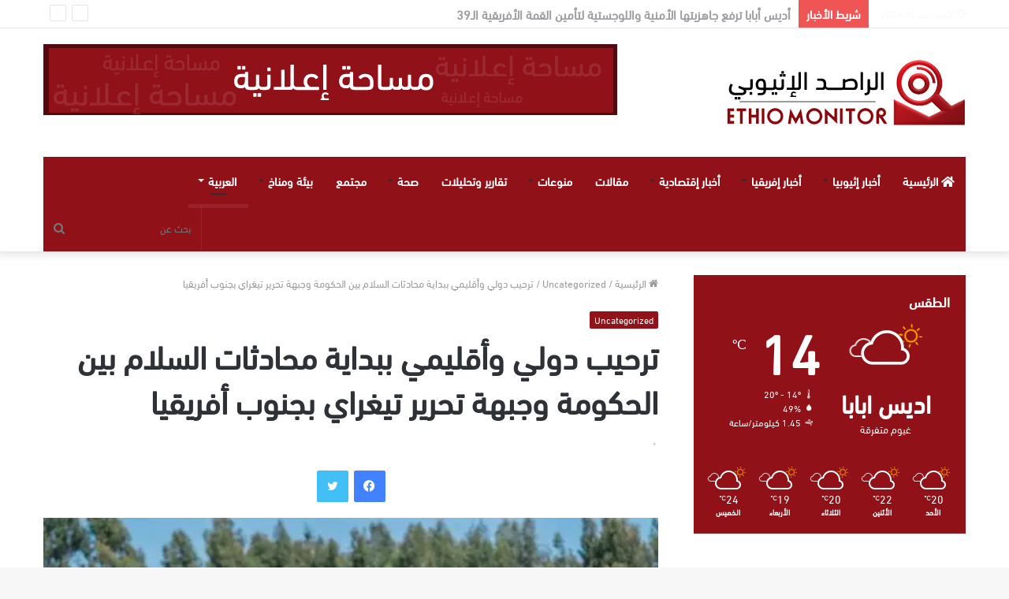

--- FILE ---
content_type: text/html; charset=UTF-8
request_url: https://www.ethiomonitor.net/2186/
body_size: 25815
content:
<!DOCTYPE html>
<html dir="rtl" lang="ar" class="" data-skin="light">
<head>
	<meta charset="UTF-8" />
	<link rel="profile" href="http://gmpg.org/xfn/11" />
	
<meta http-equiv='x-dns-prefetch-control' content='on'>
<link rel='dns-prefetch' href='//cdnjs.cloudflare.com' />
<link rel='dns-prefetch' href='//ajax.googleapis.com' />
<link rel='dns-prefetch' href='//fonts.googleapis.com' />
<link rel='dns-prefetch' href='//fonts.gstatic.com' />
<link rel='dns-prefetch' href='//s.gravatar.com' />
<link rel='dns-prefetch' href='//www.google-analytics.com' />
<link rel='preload' as='image' href='https://www.ethiomonitor.net/wp-content/uploads/2022/08/logo.png'>
<link rel='preload' as='image' href='https://www.ethiomonitor.net/wp-content/uploads/2022/10/26257478.webp'>
<link rel='preload' as='font' href='https://www.ethiomonitor.net/wp-content/themes/jannah/assets/fonts/tielabs-fonticon/tielabs-fonticon.woff' type='font/woff' crossorigin='anonymous' />
<link rel='preload' as='font' href='https://www.ethiomonitor.net/wp-content/themes/jannah/assets/fonts/fontawesome/fa-solid-900.woff2' type='font/woff2' crossorigin='anonymous' />
<link rel='preload' as='font' href='https://www.ethiomonitor.net/wp-content/themes/jannah/assets/fonts/fontawesome/fa-brands-400.woff2' type='font/woff2' crossorigin='anonymous' />
<link rel='preload' as='font' href='https://www.ethiomonitor.net/wp-content/themes/jannah/assets/fonts/fontawesome/fa-regular-400.woff2' type='font/woff2' crossorigin='anonymous' />
<link rel='preload' as='script' href='https://ajax.googleapis.com/ajax/libs/webfont/1/webfont.js'>
<meta name='robots' content='index, follow, max-image-preview:large, max-snippet:-1, max-video-preview:-1' />

	<!-- This site is optimized with the Yoast SEO plugin v19.6 - https://yoast.com/wordpress/plugins/seo/ -->
	<title>ترحيب دولي وأقليمي ببداية محادثات السلام بين الحكومة وجبهة تحرير تيغراي بجنوب أفريقيا - الراصد الاثيوبي - ETHIO MONITOR</title>
	<link rel="canonical" href="https://www.ethiomonitor.net/2186/" />
	<meta property="og:locale" content="ar_AR" />
	<meta property="og:type" content="article" />
	<meta property="og:title" content="ترحيب دولي وأقليمي ببداية محادثات السلام بين الحكومة وجبهة تحرير تيغراي بجنوب أفريقيا - الراصد الاثيوبي - ETHIO MONITOR" />
	<meta property="og:description" content="  الراصد الإثيوبي – أديس أبابا الأربعاء 26 أكتوبر 2022 رحبت الولايات المتحدة بأنطلاق محادثات السلام بين الفرقاء الإثيوبيين من أجل  تحقيق الأستقرار في إثيوبيا  ، حيث أنطلقت مساء أمس الثلاثاء محادثات السلام بين الجبهة  الشعبية لتحرير تيغراي والحكومة الإثيوبية في دولة جنوب  أفريقيا تحت رعاية أفريقية ومراقبة دولية ، لإنهاء الحرب التي أستمرت لحوالي &hellip;" />
	<meta property="og:url" content="https://www.ethiomonitor.net/2186/" />
	<meta property="og:site_name" content="الراصد الاثيوبي - ETHIO MONITOR" />
	<meta property="article:published_time" content="2022-10-26T05:49:47+00:00" />
	<meta property="og:image" content="http://www.ethiomonitor.net/wp-content/uploads/2022/10/26257478.webp" />
	<meta property="og:image:width" content="570" />
	<meta property="og:image:height" content="380" />
	<meta property="og:image:type" content="image/webp" />
	<meta name="author" content="EthioMonitor" />
	<meta name="twitter:card" content="summary_large_image" />
	<meta name="twitter:label1" content="كُتب بواسطة" />
	<meta name="twitter:data1" content="EthioMonitor" />
	<meta name="twitter:label2" content="وقت القراءة المُقدّر" />
	<meta name="twitter:data2" content="دقيقتان" />
	<!-- / Yoast SEO plugin. -->


<link rel="alternate" type="application/rss+xml" title="الراصد الاثيوبي - ETHIO MONITOR &laquo; الخلاصة" href="https://www.ethiomonitor.net/feed/" />
<link rel="alternate" type="application/rss+xml" title="الراصد الاثيوبي - ETHIO MONITOR &laquo; خلاصة التعليقات" href="https://www.ethiomonitor.net/comments/feed/" />
<link rel="alternate" type="application/rss+xml" title="الراصد الاثيوبي - ETHIO MONITOR &laquo; ترحيب دولي وأقليمي ببداية محادثات السلام بين الحكومة وجبهة تحرير تيغراي بجنوب أفريقيا خلاصة التعليقات" href="https://www.ethiomonitor.net/2186/feed/" />
<link rel="alternate" title="oEmbed (JSON)" type="application/json+oembed" href="https://www.ethiomonitor.net/wp-json/oembed/1.0/embed?url=https%3A%2F%2Fwww.ethiomonitor.net%2F2186%2F" />
<link rel="alternate" title="oEmbed (XML)" type="text/xml+oembed" href="https://www.ethiomonitor.net/wp-json/oembed/1.0/embed?url=https%3A%2F%2Fwww.ethiomonitor.net%2F2186%2F&#038;format=xml" />
		<!-- This site uses the Google Analytics by MonsterInsights plugin v8.10.0 - Using Analytics tracking - https://www.monsterinsights.com/ -->
		<!-- Note: MonsterInsights is not currently configured on this site. The site owner needs to authenticate with Google Analytics in the MonsterInsights settings panel. -->
					<!-- No UA code set -->
				<!-- / Google Analytics by MonsterInsights -->
		<style id='wp-img-auto-sizes-contain-inline-css' type='text/css'>
img:is([sizes=auto i],[sizes^="auto," i]){contain-intrinsic-size:3000px 1500px}
/*# sourceURL=wp-img-auto-sizes-contain-inline-css */
</style>
<style id='wp-emoji-styles-inline-css' type='text/css'>

	img.wp-smiley, img.emoji {
		display: inline !important;
		border: none !important;
		box-shadow: none !important;
		height: 1em !important;
		width: 1em !important;
		margin: 0 0.07em !important;
		vertical-align: -0.1em !important;
		background: none !important;
		padding: 0 !important;
	}
/*# sourceURL=wp-emoji-styles-inline-css */
</style>
<style id='classic-theme-styles-inline-css' type='text/css'>
/*! This file is auto-generated */
.wp-block-button__link{color:#fff;background-color:#32373c;border-radius:9999px;box-shadow:none;text-decoration:none;padding:calc(.667em + 2px) calc(1.333em + 2px);font-size:1.125em}.wp-block-file__button{background:#32373c;color:#fff;text-decoration:none}
/*# sourceURL=/wp-includes/css/classic-themes.min.css */
</style>
<link rel='stylesheet' id='uaf_client_css-css' href='https://www.ethiomonitor.net/wp-content/uploads/useanyfont/uaf.css?ver=1661274717' type='text/css' media='all' />
<link rel='stylesheet' id='tie-css-base-css' href='https://www.ethiomonitor.net/wp-content/themes/jannah/assets/css/base.min.css?ver=5.4.10' type='text/css' media='all' />
<link rel='stylesheet' id='tie-css-styles-css' href='https://www.ethiomonitor.net/wp-content/themes/jannah/assets/css/style.min.css?ver=5.4.10' type='text/css' media='all' />
<link rel='stylesheet' id='tie-css-widgets-css' href='https://www.ethiomonitor.net/wp-content/themes/jannah/assets/css/widgets.min.css?ver=5.4.10' type='text/css' media='all' />
<link rel='stylesheet' id='tie-css-helpers-css' href='https://www.ethiomonitor.net/wp-content/themes/jannah/assets/css/helpers.min.css?ver=5.4.10' type='text/css' media='all' />
<link rel='stylesheet' id='tie-fontawesome5-css' href='https://www.ethiomonitor.net/wp-content/themes/jannah/assets/css/fontawesome.css?ver=5.4.10' type='text/css' media='all' />
<link rel='stylesheet' id='tie-css-ilightbox-css' href='https://www.ethiomonitor.net/wp-content/themes/jannah/assets/ilightbox/dark-skin/skin.css?ver=5.4.10' type='text/css' media='all' />
<link rel='stylesheet' id='tie-css-shortcodes-css' href='https://www.ethiomonitor.net/wp-content/themes/jannah/assets/css/plugins/shortcodes.min.css?ver=5.4.10' type='text/css' media='all' />
<link rel='stylesheet' id='tie-css-single-css' href='https://www.ethiomonitor.net/wp-content/themes/jannah/assets/css/single.min.css?ver=5.4.10' type='text/css' media='all' />
<link rel='stylesheet' id='tie-css-print-css' href='https://www.ethiomonitor.net/wp-content/themes/jannah/assets/css/print.css?ver=5.4.10' type='text/css' media='print' />
<link rel='stylesheet' id='taqyeem-styles-css' href='https://www.ethiomonitor.net/wp-content/themes/jannah/assets/css/plugins/taqyeem.min.css?ver=5.4.10' type='text/css' media='all' />
<style id='taqyeem-styles-inline-css' type='text/css'>
.wf-active .logo-text,.wf-active h1,.wf-active h2,.wf-active h3,.wf-active h4,.wf-active h5,.wf-active h6,.wf-active .the-subtitle{font-family: 'Poppins';}#main-nav .main-menu > ul > li > a{font-size: 15px;font-weight: 700;text-transform: uppercase;}.breaking .breaking-title{font-size: 15px;font-weight: 900;}.ticker-wrapper .ticker-content{font-size: 16px;font-weight: 900;}.entry-header h1.entry-title{font-weight: 900;}h1.page-title{font-weight: 900;}#the-post .entry-content,#the-post .entry-content p{font-size: 17px;}#tie-wrapper .copyright-text{font-size: 16px;}#footer .widget-title .the-subtitle{font-weight: 900;}#tie-wrapper .widget-title .the-subtitle,#tie-wrapper #comments-title,#tie-wrapper .comment-reply-title,#tie-wrapper .woocommerce-tabs .panel h2,#tie-wrapper .related.products h2,#tie-wrapper #bbpress-forums #new-post > fieldset.bbp-form > legend,#tie-wrapper .entry-content .review-box-header{font-weight: 900;}.post-widget-body .post-title,.timeline-widget ul li h3,.posts-list-half-posts li .post-title{font-weight: 900;}#tie-wrapper .media-page-layout .thumb-title,#tie-wrapper .mag-box.full-width-img-news-box .posts-items>li .post-title,#tie-wrapper .miscellaneous-box .posts-items>li:first-child .post-title,#tie-wrapper .big-thumb-left-box .posts-items li:first-child .post-title{font-weight: 900;}.brand-title,a:hover,.tie-popup-search-submit,#logo.text-logo a,.theme-header nav .components #search-submit:hover,.theme-header .header-nav .components > li:hover > a,.theme-header .header-nav .components li a:hover,.main-menu ul.cats-vertical li a.is-active,.main-menu ul.cats-vertical li a:hover,.main-nav li.mega-menu .post-meta a:hover,.main-nav li.mega-menu .post-box-title a:hover,.search-in-main-nav.autocomplete-suggestions a:hover,#main-nav .menu ul:not(.cats-horizontal) li:hover > a,#main-nav .menu ul li.current-menu-item:not(.mega-link-column) > a,.top-nav .menu li:hover > a,.top-nav .menu > .tie-current-menu > a,.search-in-top-nav.autocomplete-suggestions .post-title a:hover,div.mag-box .mag-box-options .mag-box-filter-links a.active,.mag-box-filter-links .flexMenu-viewMore:hover > a,.stars-rating-active,body .tabs.tabs .active > a,.video-play-icon,.spinner-circle:after,#go-to-content:hover,.comment-list .comment-author .fn,.commentlist .comment-author .fn,blockquote::before,blockquote cite,blockquote.quote-simple p,.multiple-post-pages a:hover,#story-index li .is-current,.latest-tweets-widget .twitter-icon-wrap span,.wide-slider-nav-wrapper .slide,.wide-next-prev-slider-wrapper .tie-slider-nav li:hover span,.review-final-score h3,#mobile-menu-icon:hover .menu-text,body .entry a,.dark-skin body .entry a,.entry .post-bottom-meta a:hover,.comment-list .comment-content a,q a,blockquote a,.widget.tie-weather-widget .icon-basecloud-bg:after,.site-footer a:hover,.site-footer .stars-rating-active,.site-footer .twitter-icon-wrap span,.site-info a:hover{color: #901118;}#instagram-link a:hover{color: #901118 !important;border-color: #901118 !important;}[type='submit'],.button,.generic-button a,.generic-button button,.theme-header .header-nav .comp-sub-menu a.button.guest-btn:hover,.theme-header .header-nav .comp-sub-menu a.checkout-button,nav.main-nav .menu > li.tie-current-menu > a,nav.main-nav .menu > li:hover > a,.main-menu .mega-links-head:after,.main-nav .mega-menu.mega-cat .cats-horizontal li a.is-active,#mobile-menu-icon:hover .nav-icon,#mobile-menu-icon:hover .nav-icon:before,#mobile-menu-icon:hover .nav-icon:after,.search-in-main-nav.autocomplete-suggestions a.button,.search-in-top-nav.autocomplete-suggestions a.button,.spinner > div,.post-cat,.pages-numbers li.current span,.multiple-post-pages > span,#tie-wrapper .mejs-container .mejs-controls,.mag-box-filter-links a:hover,.slider-arrow-nav a:not(.pagination-disabled):hover,.comment-list .reply a:hover,.commentlist .reply a:hover,#reading-position-indicator,#story-index-icon,.videos-block .playlist-title,.review-percentage .review-item span span,.tie-slick-dots li.slick-active button,.tie-slick-dots li button:hover,.digital-rating-static,.timeline-widget li a:hover .date:before,#wp-calendar #today,.posts-list-counter li.widget-post-list:before,.cat-counter a + span,.tie-slider-nav li span:hover,.fullwidth-area .widget_tag_cloud .tagcloud a:hover,.magazine2:not(.block-head-4) .dark-widgetized-area ul.tabs a:hover,.magazine2:not(.block-head-4) .dark-widgetized-area ul.tabs .active a,.magazine1 .dark-widgetized-area ul.tabs a:hover,.magazine1 .dark-widgetized-area ul.tabs .active a,.block-head-4.magazine2 .dark-widgetized-area .tabs.tabs .active a,.block-head-4.magazine2 .dark-widgetized-area .tabs > .active a:before,.block-head-4.magazine2 .dark-widgetized-area .tabs > .active a:after,.demo_store,.demo #logo:after,.demo #sticky-logo:after,.widget.tie-weather-widget,span.video-close-btn:hover,#go-to-top,.latest-tweets-widget .slider-links .button:not(:hover){background-color: #901118;color: #FFFFFF;}.tie-weather-widget .widget-title .the-subtitle,.block-head-4.magazine2 #footer .tabs .active a:hover{color: #FFFFFF;}pre,code,.pages-numbers li.current span,.theme-header .header-nav .comp-sub-menu a.button.guest-btn:hover,.multiple-post-pages > span,.post-content-slideshow .tie-slider-nav li span:hover,#tie-body .tie-slider-nav li > span:hover,.slider-arrow-nav a:not(.pagination-disabled):hover,.main-nav .mega-menu.mega-cat .cats-horizontal li a.is-active,.main-nav .mega-menu.mega-cat .cats-horizontal li a:hover,.main-menu .menu > li > .menu-sub-content{border-color: #901118;}.main-menu .menu > li.tie-current-menu{border-bottom-color: #901118;}.top-nav .menu li.tie-current-menu > a:before,.top-nav .menu li.menu-item-has-children:hover > a:before{border-top-color: #901118;}.main-nav .main-menu .menu > li.tie-current-menu > a:before,.main-nav .main-menu .menu > li:hover > a:before{border-top-color: #FFFFFF;}header.main-nav-light .main-nav .menu-item-has-children li:hover > a:before,header.main-nav-light .main-nav .mega-menu li:hover > a:before{border-left-color: #901118;}.rtl header.main-nav-light .main-nav .menu-item-has-children li:hover > a:before,.rtl header.main-nav-light .main-nav .mega-menu li:hover > a:before{border-right-color: #901118;border-left-color: transparent;}.top-nav ul.menu li .menu-item-has-children:hover > a:before{border-top-color: transparent;border-left-color: #901118;}.rtl .top-nav ul.menu li .menu-item-has-children:hover > a:before{border-left-color: transparent;border-right-color: #901118;}::-moz-selection{background-color: #901118;color: #FFFFFF;}::selection{background-color: #901118;color: #FFFFFF;}circle.circle_bar{stroke: #901118;}#reading-position-indicator{box-shadow: 0 0 10px rgba( 144,17,24,0.7);}#logo.text-logo a:hover,body .entry a:hover,.dark-skin body .entry a:hover,.comment-list .comment-content a:hover,.block-head-4.magazine2 .site-footer .tabs li a:hover,q a:hover,blockquote a:hover{color: #5e0000;}.button:hover,input[type='submit']:hover,.generic-button a:hover,.generic-button button:hover,a.post-cat:hover,.site-footer .button:hover,.site-footer [type='submit']:hover,.search-in-main-nav.autocomplete-suggestions a.button:hover,.search-in-top-nav.autocomplete-suggestions a.button:hover,.theme-header .header-nav .comp-sub-menu a.checkout-button:hover{background-color: #5e0000;color: #FFFFFF;}.theme-header .header-nav .comp-sub-menu a.checkout-button:not(:hover),body .entry a.button{color: #FFFFFF;}#story-index.is-compact .story-index-content{background-color: #901118;}#story-index.is-compact .story-index-content a,#story-index.is-compact .story-index-content .is-current{color: #FFFFFF;}#main-nav ul.menu > li.tie-current-menu > a,#main-nav ul.menu > li:hover > a,#main-nav .spinner > div,.main-menu .mega-links-head:after{background-color: !important;}#main-nav a,#main-nav .dropdown-social-icons li a span,.search-in-main-nav.autocomplete-suggestions a {color: #FFFFFF !important;}#main-nav .main-menu ul.menu > li.tie-current-menu,#theme-header nav .menu > li > .menu-sub-content{border-color: ;}#main-nav .spinner-circle:after{color: !important;}.main-nav-light #main-nav .menu-item-has-children li:hover > a:before,.main-nav-light #main-nav .mega-menu li:hover > a:before{border-left-color: #FFFFFF !important;}.rtl .main-nav-light #main-nav .menu-item-has-children li:hover > a:before,.rtl .main-nav-light #main-nav .mega-menu li:hover > a:before{border-right-color: #FFFFFF !important;border-left-color: transparent !important;}#tie-body .mag-box-title h3 a,#tie-body .block-more-button{color: #901118;}#tie-body .mag-box-title h3 a:hover,#tie-body .block-more-button:hover{color: #5e0000;}#tie-body .mag-box-title{color: #901118;}#tie-body .mag-box-title:before{border-top-color: #901118;}#tie-body .mag-box-title:after,#tie-body #footer .widget-title:after{background-color: #901118;}.brand-title,a:hover,.tie-popup-search-submit,#logo.text-logo a,.theme-header nav .components #search-submit:hover,.theme-header .header-nav .components > li:hover > a,.theme-header .header-nav .components li a:hover,.main-menu ul.cats-vertical li a.is-active,.main-menu ul.cats-vertical li a:hover,.main-nav li.mega-menu .post-meta a:hover,.main-nav li.mega-menu .post-box-title a:hover,.search-in-main-nav.autocomplete-suggestions a:hover,#main-nav .menu ul:not(.cats-horizontal) li:hover > a,#main-nav .menu ul li.current-menu-item:not(.mega-link-column) > a,.top-nav .menu li:hover > a,.top-nav .menu > .tie-current-menu > a,.search-in-top-nav.autocomplete-suggestions .post-title a:hover,div.mag-box .mag-box-options .mag-box-filter-links a.active,.mag-box-filter-links .flexMenu-viewMore:hover > a,.stars-rating-active,body .tabs.tabs .active > a,.video-play-icon,.spinner-circle:after,#go-to-content:hover,.comment-list .comment-author .fn,.commentlist .comment-author .fn,blockquote::before,blockquote cite,blockquote.quote-simple p,.multiple-post-pages a:hover,#story-index li .is-current,.latest-tweets-widget .twitter-icon-wrap span,.wide-slider-nav-wrapper .slide,.wide-next-prev-slider-wrapper .tie-slider-nav li:hover span,.review-final-score h3,#mobile-menu-icon:hover .menu-text,body .entry a,.dark-skin body .entry a,.entry .post-bottom-meta a:hover,.comment-list .comment-content a,q a,blockquote a,.widget.tie-weather-widget .icon-basecloud-bg:after,.site-footer a:hover,.site-footer .stars-rating-active,.site-footer .twitter-icon-wrap span,.site-info a:hover{color: #901118;}#instagram-link a:hover{color: #901118 !important;border-color: #901118 !important;}[type='submit'],.button,.generic-button a,.generic-button button,.theme-header .header-nav .comp-sub-menu a.button.guest-btn:hover,.theme-header .header-nav .comp-sub-menu a.checkout-button,nav.main-nav .menu > li.tie-current-menu > a,nav.main-nav .menu > li:hover > a,.main-menu .mega-links-head:after,.main-nav .mega-menu.mega-cat .cats-horizontal li a.is-active,#mobile-menu-icon:hover .nav-icon,#mobile-menu-icon:hover .nav-icon:before,#mobile-menu-icon:hover .nav-icon:after,.search-in-main-nav.autocomplete-suggestions a.button,.search-in-top-nav.autocomplete-suggestions a.button,.spinner > div,.post-cat,.pages-numbers li.current span,.multiple-post-pages > span,#tie-wrapper .mejs-container .mejs-controls,.mag-box-filter-links a:hover,.slider-arrow-nav a:not(.pagination-disabled):hover,.comment-list .reply a:hover,.commentlist .reply a:hover,#reading-position-indicator,#story-index-icon,.videos-block .playlist-title,.review-percentage .review-item span span,.tie-slick-dots li.slick-active button,.tie-slick-dots li button:hover,.digital-rating-static,.timeline-widget li a:hover .date:before,#wp-calendar #today,.posts-list-counter li.widget-post-list:before,.cat-counter a + span,.tie-slider-nav li span:hover,.fullwidth-area .widget_tag_cloud .tagcloud a:hover,.magazine2:not(.block-head-4) .dark-widgetized-area ul.tabs a:hover,.magazine2:not(.block-head-4) .dark-widgetized-area ul.tabs .active a,.magazine1 .dark-widgetized-area ul.tabs a:hover,.magazine1 .dark-widgetized-area ul.tabs .active a,.block-head-4.magazine2 .dark-widgetized-area .tabs.tabs .active a,.block-head-4.magazine2 .dark-widgetized-area .tabs > .active a:before,.block-head-4.magazine2 .dark-widgetized-area .tabs > .active a:after,.demo_store,.demo #logo:after,.demo #sticky-logo:after,.widget.tie-weather-widget,span.video-close-btn:hover,#go-to-top,.latest-tweets-widget .slider-links .button:not(:hover){background-color: #901118;color: #FFFFFF;}.tie-weather-widget .widget-title .the-subtitle,.block-head-4.magazine2 #footer .tabs .active a:hover{color: #FFFFFF;}pre,code,.pages-numbers li.current span,.theme-header .header-nav .comp-sub-menu a.button.guest-btn:hover,.multiple-post-pages > span,.post-content-slideshow .tie-slider-nav li span:hover,#tie-body .tie-slider-nav li > span:hover,.slider-arrow-nav a:not(.pagination-disabled):hover,.main-nav .mega-menu.mega-cat .cats-horizontal li a.is-active,.main-nav .mega-menu.mega-cat .cats-horizontal li a:hover,.main-menu .menu > li > .menu-sub-content{border-color: #901118;}.main-menu .menu > li.tie-current-menu{border-bottom-color: #901118;}.top-nav .menu li.tie-current-menu > a:before,.top-nav .menu li.menu-item-has-children:hover > a:before{border-top-color: #901118;}.main-nav .main-menu .menu > li.tie-current-menu > a:before,.main-nav .main-menu .menu > li:hover > a:before{border-top-color: #FFFFFF;}header.main-nav-light .main-nav .menu-item-has-children li:hover > a:before,header.main-nav-light .main-nav .mega-menu li:hover > a:before{border-left-color: #901118;}.rtl header.main-nav-light .main-nav .menu-item-has-children li:hover > a:before,.rtl header.main-nav-light .main-nav .mega-menu li:hover > a:before{border-right-color: #901118;border-left-color: transparent;}.top-nav ul.menu li .menu-item-has-children:hover > a:before{border-top-color: transparent;border-left-color: #901118;}.rtl .top-nav ul.menu li .menu-item-has-children:hover > a:before{border-left-color: transparent;border-right-color: #901118;}::-moz-selection{background-color: #901118;color: #FFFFFF;}::selection{background-color: #901118;color: #FFFFFF;}circle.circle_bar{stroke: #901118;}#reading-position-indicator{box-shadow: 0 0 10px rgba( 144,17,24,0.7);}#logo.text-logo a:hover,body .entry a:hover,.dark-skin body .entry a:hover,.comment-list .comment-content a:hover,.block-head-4.magazine2 .site-footer .tabs li a:hover,q a:hover,blockquote a:hover{color: #5e0000;}.button:hover,input[type='submit']:hover,.generic-button a:hover,.generic-button button:hover,a.post-cat:hover,.site-footer .button:hover,.site-footer [type='submit']:hover,.search-in-main-nav.autocomplete-suggestions a.button:hover,.search-in-top-nav.autocomplete-suggestions a.button:hover,.theme-header .header-nav .comp-sub-menu a.checkout-button:hover{background-color: #5e0000;color: #FFFFFF;}.theme-header .header-nav .comp-sub-menu a.checkout-button:not(:hover),body .entry a.button{color: #FFFFFF;}#story-index.is-compact .story-index-content{background-color: #901118;}#story-index.is-compact .story-index-content a,#story-index.is-compact .story-index-content .is-current{color: #FFFFFF;}#main-nav ul.menu > li.tie-current-menu > a,#main-nav ul.menu > li:hover > a,#main-nav .spinner > div,.main-menu .mega-links-head:after{background-color: !important;}#main-nav a,#main-nav .dropdown-social-icons li a span,.search-in-main-nav.autocomplete-suggestions a {color: #FFFFFF !important;}#main-nav .main-menu ul.menu > li.tie-current-menu,#theme-header nav .menu > li > .menu-sub-content{border-color: ;}#main-nav .spinner-circle:after{color: !important;}.main-nav-light #main-nav .menu-item-has-children li:hover > a:before,.main-nav-light #main-nav .mega-menu li:hover > a:before{border-left-color: #FFFFFF !important;}.rtl .main-nav-light #main-nav .menu-item-has-children li:hover > a:before,.rtl .main-nav-light #main-nav .mega-menu li:hover > a:before{border-right-color: #FFFFFF !important;border-left-color: transparent !important;}#tie-body .mag-box-title h3 a,#tie-body .block-more-button{color: #901118;}#tie-body .mag-box-title h3 a:hover,#tie-body .block-more-button:hover{color: #5e0000;}#tie-body .mag-box-title{color: #901118;}#tie-body .mag-box-title:before{border-top-color: #901118;}#tie-body .mag-box-title:after,#tie-body #footer .widget-title:after{background-color: #901118;}#top-nav,#top-nav .comp-sub-menu,#top-nav .tie-weather-widget{color: #f9f9f9;}.search-in-top-nav.autocomplete-suggestions .post-meta,.search-in-top-nav.autocomplete-suggestions .post-meta a:not(:hover){color: rgba( 249,249,249,0.7 );}#top-nav .weather-icon .icon-cloud,#top-nav .weather-icon .icon-basecloud-bg,#top-nav .weather-icon .icon-cloud-behind{color: #f9f9f9 !important;}#main-nav .main-menu-wrapper,#main-nav .menu-sub-content,#main-nav .comp-sub-menu,#main-nav .guest-btn:not(:hover),#main-nav ul.cats-vertical li a.is-active,#main-nav ul.cats-vertical li a:hover.search-in-main-nav.autocomplete-suggestions{background-color: #901118;}#main-nav{border-width: 0;}#theme-header #main-nav:not(.fixed-nav){bottom: 0;}#main-nav .icon-basecloud-bg:after{color: #901118;}#main-nav *,.search-in-main-nav.autocomplete-suggestions{border-color: rgba(255,255,255,0.07);}.main-nav-boxed #main-nav .main-menu-wrapper{border-width: 0;}#footer{background-color: #474747;}#footer .posts-list-counter .posts-list-items li.widget-post-list:before{border-color: #474747;}#footer .timeline-widget a .date:before{border-color: rgba(71,71,71,0.8);}#footer .footer-boxed-widget-area,#footer textarea,#footer input:not([type=submit]),#footer select,#footer code,#footer kbd,#footer pre,#footer samp,#footer .show-more-button,#footer .slider-links .tie-slider-nav span,#footer #wp-calendar,#footer #wp-calendar tbody td,#footer #wp-calendar thead th,#footer .widget.buddypress .item-options a{border-color: rgba(255,255,255,0.1);}#footer .social-statistics-widget .white-bg li.social-icons-item a,#footer .widget_tag_cloud .tagcloud a,#footer .latest-tweets-widget .slider-links .tie-slider-nav span,#footer .widget_layered_nav_filters a{border-color: rgba(255,255,255,0.1);}#footer .social-statistics-widget .white-bg li:before{background: rgba(255,255,255,0.1);}.site-footer #wp-calendar tbody td{background: rgba(255,255,255,0.02);}#footer .white-bg .social-icons-item a span.followers span,#footer .circle-three-cols .social-icons-item a .followers-num,#footer .circle-three-cols .social-icons-item a .followers-name{color: rgba(255,255,255,0.8);}#footer .timeline-widget ul:before,#footer .timeline-widget a:not(:hover) .date:before{background-color: #292929;}.tie-cat-2,.tie-cat-item-2 > span{background-color:#e67e22 !important;color:#FFFFFF !important;}.tie-cat-2:after{border-top-color:#e67e22 !important;}.tie-cat-2:hover{background-color:#c86004 !important;}.tie-cat-2:hover:after{border-top-color:#c86004 !important;}.tie-cat-10,.tie-cat-item-10 > span{background-color:#2ecc71 !important;color:#FFFFFF !important;}.tie-cat-10:after{border-top-color:#2ecc71 !important;}.tie-cat-10:hover{background-color:#10ae53 !important;}.tie-cat-10:hover:after{border-top-color:#10ae53 !important;}.tie-cat-14,.tie-cat-item-14 > span{background-color:#9b59b6 !important;color:#FFFFFF !important;}.tie-cat-14:after{border-top-color:#9b59b6 !important;}.tie-cat-14:hover{background-color:#7d3b98 !important;}.tie-cat-14:hover:after{border-top-color:#7d3b98 !important;}.tie-cat-16,.tie-cat-item-16 > span{background-color:#34495e !important;color:#FFFFFF !important;}.tie-cat-16:after{border-top-color:#34495e !important;}.tie-cat-16:hover{background-color:#162b40 !important;}.tie-cat-16:hover:after{border-top-color:#162b40 !important;}.tie-cat-18,.tie-cat-item-18 > span{background-color:#795548 !important;color:#FFFFFF !important;}.tie-cat-18:after{border-top-color:#795548 !important;}.tie-cat-18:hover{background-color:#5b372a !important;}.tie-cat-18:hover:after{border-top-color:#5b372a !important;}.tie-cat-20,.tie-cat-item-20 > span{background-color:#4CAF50 !important;color:#FFFFFF !important;}.tie-cat-20:after{border-top-color:#4CAF50 !important;}.tie-cat-20:hover{background-color:#2e9132 !important;}.tie-cat-20:hover:after{border-top-color:#2e9132 !important;}@media (max-width: 991px){.side-aside.dark-skin{background: #530a0e;background: -webkit-linear-gradient(135deg,#530a0e,#530a0e );background: -moz-linear-gradient(135deg,#530a0e,#530a0e );background: -o-linear-gradient(135deg,#530a0e,#530a0e );background: linear-gradient(135deg,#530a0e,#530a0e );}}#comments{display:none;}.the-subtitle{font-family:'din-next-lt-arabic-r' !important;}.post-meta .meta-item{color:white;}#search-input{color:white;}
/*# sourceURL=taqyeem-styles-inline-css */
</style>
<script type="text/javascript" src="http://www.ethiomonitor.net/wp-content/plugins/wp-google-lang-transliteration/transliterate.js?ver=6.9" id="WPGoogletransliterategeneral-js-js"></script>
<script type="text/javascript" id="wp-statistics-tracker-js-extra">
/* <![CDATA[ */
var WP_Statistics_Tracker_Object = {"hitRequestUrl":"https://www.ethiomonitor.net/wp-json/wp-statistics/v2/hit?wp_statistics_hit_rest=yes&track_all=1&current_page_type=post&current_page_id=2186&search_query&page_uri=LzIxODYv","keepOnlineRequestUrl":"https://www.ethiomonitor.net/wp-json/wp-statistics/v2/online?wp_statistics_hit_rest=yes&track_all=1&current_page_type=post&current_page_id=2186&search_query&page_uri=LzIxODYv","option":{"dntEnabled":true,"cacheCompatibility":false}};
//# sourceURL=wp-statistics-tracker-js-extra
/* ]]> */
</script>
<script type="text/javascript" src="https://www.ethiomonitor.net/wp-content/plugins/wp-statistics/assets/js/tracker.js?ver=6.9" id="wp-statistics-tracker-js"></script>
<script type="text/javascript" src="https://www.ethiomonitor.net/wp-includes/js/jquery/jquery.min.js?ver=3.7.1" id="jquery-core-js"></script>
<script type="text/javascript" src="https://www.ethiomonitor.net/wp-includes/js/jquery/jquery-migrate.min.js?ver=3.4.1" id="jquery-migrate-js"></script>
<link rel="https://api.w.org/" href="https://www.ethiomonitor.net/wp-json/" /><link rel="alternate" title="JSON" type="application/json" href="https://www.ethiomonitor.net/wp-json/wp/v2/posts/2186" /><link rel="EditURI" type="application/rsd+xml" title="RSD" href="https://www.ethiomonitor.net/xmlrpc.php?rsd" />
<link rel="stylesheet" href="https://www.ethiomonitor.net/wp-content/themes/jannah/rtl.css" type="text/css" media="screen" /><meta name="generator" content="WordPress 6.9" />
<link rel='shortlink' href='https://www.ethiomonitor.net/?p=2186' />
<script type='text/javascript'>
/* <![CDATA[ */
var taqyeem = {"ajaxurl":"https://www.ethiomonitor.net/wp-admin/admin-ajax.php" , "your_rating":"تقييمك:"};
/* ]]> */
</script>

		
	<script type="text/javascript" src="http://www.google.com/jsapi"></script>
    <script type="text/javascript">
      // Load the Google Transliteration API
      google.load("elements", "1", {
        packages: "transliteration"
      });	  
      google.setOnLoadCallback(onLoad);
    </script>
	<!-- Analytics by WP Statistics v14.1.5 - https://wp-statistics.com/ -->
<meta http-equiv="X-UA-Compatible" content="IE=edge">
<meta name="theme-color" content="#901118" /><meta name="viewport" content="width=device-width, initial-scale=1.0" />
<!-- Schema & Structured Data For WP v1.9.100 - -->
<script type="application/ld+json" class="saswp-schema-markup-output">
[{"@context":"https://schema.org","@graph":[{"@context":"https://schema.org","@type":"SiteNavigationElement","@id":"https://www.ethiomonitor.net/#القائمة الرئيسية","name":"الرئيسية","url":"https://www.ethiomonitor.net"},{"@context":"https://schema.org","@type":"SiteNavigationElement","@id":"https://www.ethiomonitor.net/#القائمة الرئيسية","name":"أخبار إثيوبيا","url":"https://www.ethiomonitor.net/category/%d8%a3%d8%ae%d8%a8%d8%a7%d8%b1-%d8%a5%d8%ab%d9%8a%d9%88%d8%a8%d9%8a%d8%a7/"},{"@context":"https://schema.org","@type":"SiteNavigationElement","@id":"https://www.ethiomonitor.net/#القائمة الرئيسية","name":"أخبار إفريقيا","url":"https://www.ethiomonitor.net/category/%d8%a3%d8%ae%d8%a8%d8%a7%d8%b1-%d8%a5%d9%81%d8%b1%d9%8a%d9%82%d9%8a%d8%a7/"},{"@context":"https://schema.org","@type":"SiteNavigationElement","@id":"https://www.ethiomonitor.net/#القائمة الرئيسية","name":"أخبار إقتصادية","url":"https://www.ethiomonitor.net/category/%d8%a3%d8%ae%d8%a8%d8%a7%d8%b1-%d8%a5%d9%82%d8%aa%d8%b5%d8%a7%d8%af%d9%8a%d8%a9/"},{"@context":"https://schema.org","@type":"SiteNavigationElement","@id":"https://www.ethiomonitor.net/#القائمة الرئيسية","name":"مقالات","url":"https://www.ethiomonitor.net/category/%d9%85%d9%82%d8%a7%d9%84%d8%a7%d8%aa/"},{"@context":"https://schema.org","@type":"SiteNavigationElement","@id":"https://www.ethiomonitor.net/#القائمة الرئيسية","name":"منوعات","url":"https://www.ethiomonitor.net/category/%d9%85%d9%86%d9%88%d8%b9%d8%a7%d8%aa/"},{"@context":"https://schema.org","@type":"SiteNavigationElement","@id":"https://www.ethiomonitor.net/#القائمة الرئيسية","name":"سياحة وسفر","url":"https://www.ethiomonitor.net/category/%d9%85%d9%86%d9%88%d8%b9%d8%a7%d8%aa/%d8%b3%d9%8a%d8%a7%d8%ad%d8%a9-%d9%88%d8%b3%d9%81%d8%b1/"},{"@context":"https://schema.org","@type":"SiteNavigationElement","@id":"https://www.ethiomonitor.net/#القائمة الرئيسية","name":"تقارير وتحليلات","url":"https://www.ethiomonitor.net/category/%d8%aa%d9%82%d8%a7%d8%b1%d9%8a%d8%b1-%d9%88%d8%aa%d8%ad%d9%84%d9%8a%d9%84%d8%a7%d8%aa/"},{"@context":"https://schema.org","@type":"SiteNavigationElement","@id":"https://www.ethiomonitor.net/#القائمة الرئيسية","name":"صحة","url":"https://www.ethiomonitor.net/category/%d8%b5%d8%ad%d8%a9/"},{"@context":"https://schema.org","@type":"SiteNavigationElement","@id":"https://www.ethiomonitor.net/#القائمة الرئيسية","name":"مجتمع","url":"https://www.ethiomonitor.net/category/%d9%85%d8%ac%d8%aa%d9%85%d8%b9/"},{"@context":"https://schema.org","@type":"SiteNavigationElement","@id":"https://www.ethiomonitor.net/#القائمة الرئيسية","name":"بيئة ومناخ","url":"https://www.ethiomonitor.net/category/%d8%a8%d9%8a%d8%a6%d8%a9-%d9%88%d9%85%d9%86%d8%a7%d8%ae/"},{"@context":"https://schema.org","@type":"SiteNavigationElement","@id":"https://www.ethiomonitor.net/#القائمة الرئيسية","name":"اللغات","url":"#pll_switcher"}]}]
</script>

<link rel="icon" href="https://www.ethiomonitor.net/wp-content/uploads/2022/08/cropped-logo-1-32x32.png" sizes="32x32" />
<link rel="icon" href="https://www.ethiomonitor.net/wp-content/uploads/2022/08/cropped-logo-1-192x192.png" sizes="192x192" />
<link rel="apple-touch-icon" href="https://www.ethiomonitor.net/wp-content/uploads/2022/08/cropped-logo-1-180x180.png" />
<meta name="msapplication-TileImage" content="https://www.ethiomonitor.net/wp-content/uploads/2022/08/cropped-logo-1-270x270.png" />
<style id='global-styles-inline-css' type='text/css'>
:root{--wp--preset--aspect-ratio--square: 1;--wp--preset--aspect-ratio--4-3: 4/3;--wp--preset--aspect-ratio--3-4: 3/4;--wp--preset--aspect-ratio--3-2: 3/2;--wp--preset--aspect-ratio--2-3: 2/3;--wp--preset--aspect-ratio--16-9: 16/9;--wp--preset--aspect-ratio--9-16: 9/16;--wp--preset--color--black: #000000;--wp--preset--color--cyan-bluish-gray: #abb8c3;--wp--preset--color--white: #ffffff;--wp--preset--color--pale-pink: #f78da7;--wp--preset--color--vivid-red: #cf2e2e;--wp--preset--color--luminous-vivid-orange: #ff6900;--wp--preset--color--luminous-vivid-amber: #fcb900;--wp--preset--color--light-green-cyan: #7bdcb5;--wp--preset--color--vivid-green-cyan: #00d084;--wp--preset--color--pale-cyan-blue: #8ed1fc;--wp--preset--color--vivid-cyan-blue: #0693e3;--wp--preset--color--vivid-purple: #9b51e0;--wp--preset--gradient--vivid-cyan-blue-to-vivid-purple: linear-gradient(135deg,rgb(6,147,227) 0%,rgb(155,81,224) 100%);--wp--preset--gradient--light-green-cyan-to-vivid-green-cyan: linear-gradient(135deg,rgb(122,220,180) 0%,rgb(0,208,130) 100%);--wp--preset--gradient--luminous-vivid-amber-to-luminous-vivid-orange: linear-gradient(135deg,rgb(252,185,0) 0%,rgb(255,105,0) 100%);--wp--preset--gradient--luminous-vivid-orange-to-vivid-red: linear-gradient(135deg,rgb(255,105,0) 0%,rgb(207,46,46) 100%);--wp--preset--gradient--very-light-gray-to-cyan-bluish-gray: linear-gradient(135deg,rgb(238,238,238) 0%,rgb(169,184,195) 100%);--wp--preset--gradient--cool-to-warm-spectrum: linear-gradient(135deg,rgb(74,234,220) 0%,rgb(151,120,209) 20%,rgb(207,42,186) 40%,rgb(238,44,130) 60%,rgb(251,105,98) 80%,rgb(254,248,76) 100%);--wp--preset--gradient--blush-light-purple: linear-gradient(135deg,rgb(255,206,236) 0%,rgb(152,150,240) 100%);--wp--preset--gradient--blush-bordeaux: linear-gradient(135deg,rgb(254,205,165) 0%,rgb(254,45,45) 50%,rgb(107,0,62) 100%);--wp--preset--gradient--luminous-dusk: linear-gradient(135deg,rgb(255,203,112) 0%,rgb(199,81,192) 50%,rgb(65,88,208) 100%);--wp--preset--gradient--pale-ocean: linear-gradient(135deg,rgb(255,245,203) 0%,rgb(182,227,212) 50%,rgb(51,167,181) 100%);--wp--preset--gradient--electric-grass: linear-gradient(135deg,rgb(202,248,128) 0%,rgb(113,206,126) 100%);--wp--preset--gradient--midnight: linear-gradient(135deg,rgb(2,3,129) 0%,rgb(40,116,252) 100%);--wp--preset--font-size--small: 13px;--wp--preset--font-size--medium: 20px;--wp--preset--font-size--large: 36px;--wp--preset--font-size--x-large: 42px;--wp--preset--spacing--20: 0.44rem;--wp--preset--spacing--30: 0.67rem;--wp--preset--spacing--40: 1rem;--wp--preset--spacing--50: 1.5rem;--wp--preset--spacing--60: 2.25rem;--wp--preset--spacing--70: 3.38rem;--wp--preset--spacing--80: 5.06rem;--wp--preset--shadow--natural: 6px 6px 9px rgba(0, 0, 0, 0.2);--wp--preset--shadow--deep: 12px 12px 50px rgba(0, 0, 0, 0.4);--wp--preset--shadow--sharp: 6px 6px 0px rgba(0, 0, 0, 0.2);--wp--preset--shadow--outlined: 6px 6px 0px -3px rgb(255, 255, 255), 6px 6px rgb(0, 0, 0);--wp--preset--shadow--crisp: 6px 6px 0px rgb(0, 0, 0);}:where(.is-layout-flex){gap: 0.5em;}:where(.is-layout-grid){gap: 0.5em;}body .is-layout-flex{display: flex;}.is-layout-flex{flex-wrap: wrap;align-items: center;}.is-layout-flex > :is(*, div){margin: 0;}body .is-layout-grid{display: grid;}.is-layout-grid > :is(*, div){margin: 0;}:where(.wp-block-columns.is-layout-flex){gap: 2em;}:where(.wp-block-columns.is-layout-grid){gap: 2em;}:where(.wp-block-post-template.is-layout-flex){gap: 1.25em;}:where(.wp-block-post-template.is-layout-grid){gap: 1.25em;}.has-black-color{color: var(--wp--preset--color--black) !important;}.has-cyan-bluish-gray-color{color: var(--wp--preset--color--cyan-bluish-gray) !important;}.has-white-color{color: var(--wp--preset--color--white) !important;}.has-pale-pink-color{color: var(--wp--preset--color--pale-pink) !important;}.has-vivid-red-color{color: var(--wp--preset--color--vivid-red) !important;}.has-luminous-vivid-orange-color{color: var(--wp--preset--color--luminous-vivid-orange) !important;}.has-luminous-vivid-amber-color{color: var(--wp--preset--color--luminous-vivid-amber) !important;}.has-light-green-cyan-color{color: var(--wp--preset--color--light-green-cyan) !important;}.has-vivid-green-cyan-color{color: var(--wp--preset--color--vivid-green-cyan) !important;}.has-pale-cyan-blue-color{color: var(--wp--preset--color--pale-cyan-blue) !important;}.has-vivid-cyan-blue-color{color: var(--wp--preset--color--vivid-cyan-blue) !important;}.has-vivid-purple-color{color: var(--wp--preset--color--vivid-purple) !important;}.has-black-background-color{background-color: var(--wp--preset--color--black) !important;}.has-cyan-bluish-gray-background-color{background-color: var(--wp--preset--color--cyan-bluish-gray) !important;}.has-white-background-color{background-color: var(--wp--preset--color--white) !important;}.has-pale-pink-background-color{background-color: var(--wp--preset--color--pale-pink) !important;}.has-vivid-red-background-color{background-color: var(--wp--preset--color--vivid-red) !important;}.has-luminous-vivid-orange-background-color{background-color: var(--wp--preset--color--luminous-vivid-orange) !important;}.has-luminous-vivid-amber-background-color{background-color: var(--wp--preset--color--luminous-vivid-amber) !important;}.has-light-green-cyan-background-color{background-color: var(--wp--preset--color--light-green-cyan) !important;}.has-vivid-green-cyan-background-color{background-color: var(--wp--preset--color--vivid-green-cyan) !important;}.has-pale-cyan-blue-background-color{background-color: var(--wp--preset--color--pale-cyan-blue) !important;}.has-vivid-cyan-blue-background-color{background-color: var(--wp--preset--color--vivid-cyan-blue) !important;}.has-vivid-purple-background-color{background-color: var(--wp--preset--color--vivid-purple) !important;}.has-black-border-color{border-color: var(--wp--preset--color--black) !important;}.has-cyan-bluish-gray-border-color{border-color: var(--wp--preset--color--cyan-bluish-gray) !important;}.has-white-border-color{border-color: var(--wp--preset--color--white) !important;}.has-pale-pink-border-color{border-color: var(--wp--preset--color--pale-pink) !important;}.has-vivid-red-border-color{border-color: var(--wp--preset--color--vivid-red) !important;}.has-luminous-vivid-orange-border-color{border-color: var(--wp--preset--color--luminous-vivid-orange) !important;}.has-luminous-vivid-amber-border-color{border-color: var(--wp--preset--color--luminous-vivid-amber) !important;}.has-light-green-cyan-border-color{border-color: var(--wp--preset--color--light-green-cyan) !important;}.has-vivid-green-cyan-border-color{border-color: var(--wp--preset--color--vivid-green-cyan) !important;}.has-pale-cyan-blue-border-color{border-color: var(--wp--preset--color--pale-cyan-blue) !important;}.has-vivid-cyan-blue-border-color{border-color: var(--wp--preset--color--vivid-cyan-blue) !important;}.has-vivid-purple-border-color{border-color: var(--wp--preset--color--vivid-purple) !important;}.has-vivid-cyan-blue-to-vivid-purple-gradient-background{background: var(--wp--preset--gradient--vivid-cyan-blue-to-vivid-purple) !important;}.has-light-green-cyan-to-vivid-green-cyan-gradient-background{background: var(--wp--preset--gradient--light-green-cyan-to-vivid-green-cyan) !important;}.has-luminous-vivid-amber-to-luminous-vivid-orange-gradient-background{background: var(--wp--preset--gradient--luminous-vivid-amber-to-luminous-vivid-orange) !important;}.has-luminous-vivid-orange-to-vivid-red-gradient-background{background: var(--wp--preset--gradient--luminous-vivid-orange-to-vivid-red) !important;}.has-very-light-gray-to-cyan-bluish-gray-gradient-background{background: var(--wp--preset--gradient--very-light-gray-to-cyan-bluish-gray) !important;}.has-cool-to-warm-spectrum-gradient-background{background: var(--wp--preset--gradient--cool-to-warm-spectrum) !important;}.has-blush-light-purple-gradient-background{background: var(--wp--preset--gradient--blush-light-purple) !important;}.has-blush-bordeaux-gradient-background{background: var(--wp--preset--gradient--blush-bordeaux) !important;}.has-luminous-dusk-gradient-background{background: var(--wp--preset--gradient--luminous-dusk) !important;}.has-pale-ocean-gradient-background{background: var(--wp--preset--gradient--pale-ocean) !important;}.has-electric-grass-gradient-background{background: var(--wp--preset--gradient--electric-grass) !important;}.has-midnight-gradient-background{background: var(--wp--preset--gradient--midnight) !important;}.has-small-font-size{font-size: var(--wp--preset--font-size--small) !important;}.has-medium-font-size{font-size: var(--wp--preset--font-size--medium) !important;}.has-large-font-size{font-size: var(--wp--preset--font-size--large) !important;}.has-x-large-font-size{font-size: var(--wp--preset--font-size--x-large) !important;}
/*# sourceURL=global-styles-inline-css */
</style>
</head>

<body id="tie-body" class="rtl wp-singular post-template-default single single-post postid-2186 single-format-standard wp-theme-jannah tie-no-js wrapper-has-shadow block-head-1 magazine2 is-thumb-overlay-disabled is-desktop is-header-layout-3 has-header-ad sidebar-right has-sidebar post-layout-1 narrow-title-narrow-media is-standard-format has-mobile-share post-has-toggle hide_banner_header hide_banner_top hide_banner_below_header hide_banner_bottom hide_share_post_top hide_share_post_bottom">



<div class="background-overlay">

	<div id="tie-container" class="site tie-container">

		
		<div id="tie-wrapper">

			
<header id="theme-header" class="theme-header header-layout-3 main-nav-light main-nav-default-light main-nav-below main-nav-boxed has-stream-item top-nav-active top-nav-light top-nav-default-light top-nav-above has-shadow has-normal-width-logo mobile-header-default">
	
<nav id="top-nav"  class="has-date-breaking-components top-nav header-nav has-breaking-news" aria-label="الشريط العلوي">
	<div class="container">
		<div class="topbar-wrapper">

			
					<div class="topbar-today-date tie-icon">
						الأحد, يناير 25 2026					</div>
					
			<div class="tie-alignleft">
				
<div class="breaking controls-is-active">

	<span class="breaking-title">
		<span class="tie-icon-bolt breaking-icon" aria-hidden="true"></span>
		<span class="breaking-title-text">شريط الأخبار</span>
	</span>

	<ul id="breaking-news-in-header" class="breaking-news" data-type="flipY" data-arrows="true">

		
							<li class="news-item">
								<a href="https://www.ethiomonitor.net/21272/">أديس أبابا ترفع جاهزيتها الأمنية واللوجستية لتأمين القمة الأفريقية الـ39</a>
							</li>

							
							<li class="news-item">
								<a href="https://www.ethiomonitor.net/21268/">جهاز المخابرات الإثيوبي يستبق الانتخابات العامة بمسح أمني شامل وتحصين تقني</a>
							</li>

							
							<li class="news-item">
								<a href="https://www.ethiomonitor.net/21259/">أنا لستُ محايدًا: عندما دخل الجيش منزلي</a>
							</li>

							
							<li class="news-item">
								<a href="https://www.ethiomonitor.net/21260/">شرطة أديس أبابا تضبط متهما باستدراج النساء عبر &#8220;تيك توك&#8221;</a>
							</li>

							
							<li class="news-item">
								<a href="https://www.ethiomonitor.net/21255/">استثمار دولي بقطاع الضيافة الإثيوبي</a>
							</li>

							
							<li class="news-item">
								<a href="https://www.ethiomonitor.net/21254/">ماذا بعد توقف جريدة الفجر</a>
							</li>

							
							<li class="news-item">
								<a href="https://www.ethiomonitor.net/21249/">تحت شعار &#8220;رمز الحرية والوحدة&#8221; القوات الجوية الإثيوبية تُحيي الذكرى التسعين لتأسيسها</a>
							</li>

							
							<li class="news-item">
								<a href="https://www.ethiomonitor.net/21245/">قمة أفريقية-ألمانية في أديس أبابا لتعزيز الشراكة الاستراتيجية ودعم الاستقرار القاري</a>
							</li>

							
							<li class="news-item">
								<a href="https://www.ethiomonitor.net/21242/">العمودي  يشتري فندق وابي شبلي لأعادة تاهليه ليواكب الفنادق الحديثة</a>
							</li>

							
							<li class="news-item">
								<a href="https://www.ethiomonitor.net/21222/">البرلمان الاتحادي الصومالي يُصادق على معاهدة الهيئة الحكومية الدولية المعنية بالتنمية (إيغاد)</a>
							</li>

							
	</ul>
</div><!-- #breaking /-->
			</div><!-- .tie-alignleft /-->

			<div class="tie-alignright">
							</div><!-- .tie-alignright /-->

		</div><!-- .topbar-wrapper /-->
	</div><!-- .container /-->
</nav><!-- #top-nav /-->

<div class="container header-container">
	<div class="tie-row logo-row">

		
		<div class="logo-wrapper">
			<div class="tie-col-md-4 logo-container clearfix">
				
		<div id="logo" class="image-logo" >

			
			<a title="الراصد الاثيوبي - ETHIO MONITOR" href="https://www.ethiomonitor.net/">
				
				<picture class="tie-logo-default tie-logo-picture">
					<source class="tie-logo-source-default tie-logo-source" srcset="https://www.ethiomonitor.net/wp-content/uploads/2022/08/logo.png">
					<img class="tie-logo-img-default tie-logo-img" src="https://www.ethiomonitor.net/wp-content/uploads/2022/08/logo.png" alt="الراصد الاثيوبي - ETHIO MONITOR" width="303" height="83" style="max-height:83px; width: auto;" />
				</picture>
						</a>

			
		</div><!-- #logo /-->

		<div id="mobile-header-components-area_2" class="mobile-header-components"><ul class="components"><li class="mobile-component_menu custom-menu-link"><a href="#" id="mobile-menu-icon" class=""><span class="tie-mobile-menu-icon nav-icon is-layout-1"></span><span class="screen-reader-text">القائمة</span></a></li></ul></div>			</div><!-- .tie-col /-->
		</div><!-- .logo-wrapper /-->

		<div class="tie-col-md-8 stream-item stream-item-top-wrapper"><div class="stream-item-top">
					<a href="#" title="Buy Jannah Theme" target="_blank" rel="nofollow noopener">
						<img src="https://www.ethiomonitor.net/wp-content/uploads/2022/08/head-adv-1.png" alt="Buy Jannah Theme" width="728" height="91" />
					</a>
				</div></div><!-- .tie-col /-->
	</div><!-- .tie-row /-->
</div><!-- .container /-->

<div class="main-nav-wrapper">
	<nav id="main-nav"  class="main-nav header-nav"  aria-label="القائمة الرئيسية">
		<div class="container">

			<div class="main-menu-wrapper">

				
				<div id="menu-components-wrap">

					
					<div class="main-menu main-menu-wrap tie-alignleft">
						<div id="main-nav-menu" class="main-menu header-menu"><ul id="menu-%d8%a7%d9%84%d9%82%d8%a7%d8%a6%d9%85%d8%a9-%d8%a7%d9%84%d8%b1%d8%a6%d9%8a%d8%b3%d9%8a%d8%a9" class="menu" role="menubar"><li id="menu-item-1031" class="menu-item menu-item-type-custom menu-item-object-custom menu-item-home menu-item-1031 menu-item-has-icon"><a href="https://www.ethiomonitor.net"> <span aria-hidden="true" class="tie-menu-icon fas fa-home"></span> الرئيسية</a></li>
<li id="menu-item-1022" class="menu-item menu-item-type-taxonomy menu-item-object-category menu-item-1022 mega-menu mega-cat " data-id="24" ><a href="https://www.ethiomonitor.net/category/%d8%a3%d8%ae%d8%a8%d8%a7%d8%b1-%d8%a5%d8%ab%d9%8a%d9%88%d8%a8%d9%8a%d8%a7/">أخبار إثيوبيا</a>
<div class="mega-menu-block menu-sub-content">

<div class="mega-menu-content">
<div class="mega-cat-wrapper">
<div class="mega-cat-content horizontal-posts">

												<div class="mega-ajax-content mega-cat-posts-container clearfix">

												</div><!-- .mega-ajax-content -->

						</div><!-- .mega-cat-content -->

					</div><!-- .mega-cat-Wrapper -->

</div><!-- .mega-menu-content -->

</div><!-- .mega-menu-block --> 
</li>
<li id="menu-item-1023" class="menu-item menu-item-type-taxonomy menu-item-object-category menu-item-1023 mega-menu mega-cat " data-id="25" ><a href="https://www.ethiomonitor.net/category/%d8%a3%d8%ae%d8%a8%d8%a7%d8%b1-%d8%a5%d9%81%d8%b1%d9%8a%d9%82%d9%8a%d8%a7/">أخبار إفريقيا</a>
<div class="mega-menu-block menu-sub-content">

<div class="mega-menu-content">
<div class="mega-cat-wrapper">
<div class="mega-cat-content horizontal-posts">

												<div class="mega-ajax-content mega-cat-posts-container clearfix">

												</div><!-- .mega-ajax-content -->

						</div><!-- .mega-cat-content -->

					</div><!-- .mega-cat-Wrapper -->

</div><!-- .mega-menu-content -->

</div><!-- .mega-menu-block --> 
</li>
<li id="menu-item-1024" class="menu-item menu-item-type-taxonomy menu-item-object-category menu-item-1024 mega-menu mega-cat " data-id="27" ><a href="https://www.ethiomonitor.net/category/%d8%a3%d8%ae%d8%a8%d8%a7%d8%b1-%d8%a5%d9%82%d8%aa%d8%b5%d8%a7%d8%af%d9%8a%d8%a9/">أخبار إقتصادية</a>
<div class="mega-menu-block menu-sub-content">

<div class="mega-menu-content">
<div class="mega-cat-wrapper">
<div class="mega-cat-content horizontal-posts">

												<div class="mega-ajax-content mega-cat-posts-container clearfix">

												</div><!-- .mega-ajax-content -->

						</div><!-- .mega-cat-content -->

					</div><!-- .mega-cat-Wrapper -->

</div><!-- .mega-menu-content -->

</div><!-- .mega-menu-block --> 
</li>
<li id="menu-item-1029" class="menu-item menu-item-type-taxonomy menu-item-object-category menu-item-1029"><a href="https://www.ethiomonitor.net/category/%d9%85%d9%82%d8%a7%d9%84%d8%a7%d8%aa/">مقالات</a></li>
<li id="menu-item-1030" class="menu-item menu-item-type-taxonomy menu-item-object-category menu-item-has-children menu-item-1030 mega-menu mega-cat " data-id="26" ><a href="https://www.ethiomonitor.net/category/%d9%85%d9%86%d9%88%d8%b9%d8%a7%d8%aa/">منوعات</a>
<div class="mega-menu-block menu-sub-content">

<ul class="sub-menu mega-cat-more-links">
	<li id="menu-item-1466" class="menu-item menu-item-type-taxonomy menu-item-object-category menu-item-1466"><a href="https://www.ethiomonitor.net/category/%d9%85%d9%86%d9%88%d8%b9%d8%a7%d8%aa/%d8%b3%d9%8a%d8%a7%d8%ad%d8%a9-%d9%88%d8%b3%d9%81%d8%b1/">سياحة وسفر</a></li>
</ul>

<div class="mega-menu-content">
<div class="mega-cat-wrapper">
<ul class="mega-cat-sub-categories cats-horizontal">
<li class="mega-all-link"><a href="https://www.ethiomonitor.net/category/%d9%85%d9%86%d9%88%d8%b9%d8%a7%d8%aa/" class="is-active is-loaded mega-sub-cat" data-id="26">الكل</a></li>
<li class="mega-sub-cat-549"><a href="https://www.ethiomonitor.net/category/%d9%85%d9%86%d9%88%d8%b9%d8%a7%d8%aa/%d8%a7%d9%84%d8%b1%d9%8a%d8%a7%d8%b6%d8%a9/" class="mega-sub-cat"  data-id="549">الرياضة</a></li>
<li class="mega-sub-cat-168"><a href="https://www.ethiomonitor.net/category/%d9%85%d9%86%d9%88%d8%b9%d8%a7%d8%aa/%d8%b3%d9%8a%d8%a7%d8%ad%d8%a9-%d9%88%d8%b3%d9%81%d8%b1/" class="mega-sub-cat"  data-id="168">سياحة وسفر</a></li>
</ul>
<div class="mega-cat-content mega-cat-sub-exists horizontal-posts">

												<div class="mega-ajax-content mega-cat-posts-container clearfix">

												</div><!-- .mega-ajax-content -->

						</div><!-- .mega-cat-content -->

					</div><!-- .mega-cat-Wrapper -->

</div><!-- .mega-menu-content -->

</div><!-- .mega-menu-block --> 
</li>
<li id="menu-item-1026" class="menu-item menu-item-type-taxonomy menu-item-object-category menu-item-1026"><a href="https://www.ethiomonitor.net/category/%d8%aa%d9%82%d8%a7%d8%b1%d9%8a%d8%b1-%d9%88%d8%aa%d8%ad%d9%84%d9%8a%d9%84%d8%a7%d8%aa/">تقارير وتحليلات</a></li>
<li id="menu-item-1027" class="menu-item menu-item-type-taxonomy menu-item-object-category menu-item-1027 mega-menu mega-cat " data-id="31" ><a href="https://www.ethiomonitor.net/category/%d8%b5%d8%ad%d8%a9/">صحة</a>
<div class="mega-menu-block menu-sub-content">

<div class="mega-menu-content">
<div class="mega-cat-wrapper">
<div class="mega-cat-content horizontal-posts">

												<div class="mega-ajax-content mega-cat-posts-container clearfix">

												</div><!-- .mega-ajax-content -->

						</div><!-- .mega-cat-content -->

					</div><!-- .mega-cat-Wrapper -->

</div><!-- .mega-menu-content -->

</div><!-- .mega-menu-block --> 
</li>
<li id="menu-item-1028" class="menu-item menu-item-type-taxonomy menu-item-object-category menu-item-1028"><a href="https://www.ethiomonitor.net/category/%d9%85%d8%ac%d8%aa%d9%85%d8%b9/">مجتمع</a></li>
<li id="menu-item-1025" class="menu-item menu-item-type-taxonomy menu-item-object-category menu-item-1025 mega-menu mega-cat " data-id="32" ><a href="https://www.ethiomonitor.net/category/%d8%a8%d9%8a%d8%a6%d8%a9-%d9%88%d9%85%d9%86%d8%a7%d8%ae/">بيئة ومناخ</a>
<div class="mega-menu-block menu-sub-content">

<div class="mega-menu-content">
<div class="mega-cat-wrapper">
<div class="mega-cat-content horizontal-posts">

												<div class="mega-ajax-content mega-cat-posts-container clearfix">

												</div><!-- .mega-ajax-content -->

						</div><!-- .mega-cat-content -->

					</div><!-- .mega-cat-Wrapper -->

</div><!-- .mega-menu-content -->

</div><!-- .mega-menu-block --> 
</li>
<li id="menu-item-14171" class="pll-parent-menu-item menu-item menu-item-type-custom menu-item-object-custom current-menu-parent menu-item-has-children menu-item-14171 tie-current-menu"><a href="#pll_switcher">العربية</a>
<ul class="sub-menu menu-sub-content">
	<li id="menu-item-14171-am" class="lang-item lang-item-3592 lang-item-am no-translation lang-item-first menu-item menu-item-type-custom menu-item-object-custom menu-item-14171-am"><a href="https://www.ethiomonitor.net/am/%e1%8a%a0%e1%88%9b%e1%88%ad%e1%8a%9b/" hreflang="am" lang="am">አማርኛ</a></li>
	<li id="menu-item-14171-en" class="lang-item lang-item-3595 lang-item-en no-translation menu-item menu-item-type-custom menu-item-object-custom menu-item-14171-en"><a href="https://www.ethiomonitor.net/en/english/" hreflang="en-US" lang="en-US">English</a></li>
	<li id="menu-item-14171-ar" class="lang-item lang-item-3599 lang-item-ar current-lang menu-item menu-item-type-custom menu-item-object-custom menu-item-14171-ar"><a href="https://www.ethiomonitor.net/2186/" hreflang="ar" lang="ar">العربية</a></li>
</ul>
</li>
</ul></div>					</div><!-- .main-menu.tie-alignleft /-->

					<ul class="components">		<li class="search-bar menu-item custom-menu-link" aria-label="بحث">
			<form method="get" id="search" action="https://www.ethiomonitor.net/">
				<input id="search-input"  inputmode="search" type="text" name="s" title="بحث عن" placeholder="بحث عن" />
				<button id="search-submit" type="submit">
					<span class="tie-icon-search tie-search-icon" aria-hidden="true"></span>
					<span class="screen-reader-text">بحث عن</span>
				</button>
			</form>
		</li>
		</ul><!-- Components -->
				</div><!-- #menu-components-wrap /-->
			</div><!-- .main-menu-wrapper /-->
		</div><!-- .container /-->
	</nav><!-- #main-nav /-->
</div><!-- .main-nav-wrapper /-->

</header>

<div id="content" class="site-content container"><div id="main-content-row" class="tie-row main-content-row">

<div class="main-content tie-col-md-8 tie-col-xs-12" role="main">

	
	<article id="the-post" class="container-wrapper post-content tie-standard">

		
<header class="entry-header-outer">

	<nav id="breadcrumb"><a href="https://www.ethiomonitor.net/"><span class="tie-icon-home" aria-hidden="true"></span> الرئيسية</a><em class="delimiter">/</em><a href="https://www.ethiomonitor.net/am/category/uncategorized/">Uncategorized</a><em class="delimiter">/</em><span class="current">ترحيب دولي وأقليمي ببداية محادثات السلام بين الحكومة وجبهة تحرير تيغراي بجنوب أفريقيا</span></nav><script type="application/ld+json">{"@context":"http:\/\/schema.org","@type":"BreadcrumbList","@id":"#Breadcrumb","itemListElement":[{"@type":"ListItem","position":1,"item":{"name":"\u0627\u0644\u0631\u0626\u064a\u0633\u064a\u0629","@id":"https:\/\/www.ethiomonitor.net\/"}},{"@type":"ListItem","position":2,"item":{"name":"Uncategorized","@id":"https:\/\/www.ethiomonitor.net\/am\/category\/uncategorized\/"}}]}</script>
	<div class="entry-header">

		<span class="post-cat-wrap"><a class="post-cat tie-cat-1" href="https://www.ethiomonitor.net/am/category/uncategorized/">Uncategorized</a></span>
		<h1 class="post-title entry-title">ترحيب دولي وأقليمي ببداية محادثات السلام بين الحكومة وجبهة تحرير تيغراي بجنوب أفريقيا</h1>

		<div id="single-post-meta" class="post-meta clearfix"><span class="date meta-item tie-icon">أكتوبر 26, 2022</span><div class="tie-alignright"><span class="meta-views meta-item "><span class="tie-icon-fire" aria-hidden="true"></span> 335 </span></div></div><!-- .post-meta -->	</div><!-- .entry-header /-->

	
	
</header><!-- .entry-header-outer /-->


		<div id="share-buttons-top" class="share-buttons share-buttons-top">
			<div class="share-links  share-centered icons-only">
				
				<a href="https://www.facebook.com/sharer.php?u=https://www.ethiomonitor.net/2186/" rel="external noopener nofollow" title="فيسبوك" target="_blank" class="facebook-share-btn " data-raw="https://www.facebook.com/sharer.php?u={post_link}">
					<span class="share-btn-icon tie-icon-facebook"></span> <span class="screen-reader-text">فيسبوك</span>
				</a>
				<a href="https://twitter.com/intent/tweet?text=%D8%AA%D8%B1%D8%AD%D9%8A%D8%A8%20%D8%AF%D9%88%D9%84%D9%8A%20%D9%88%D8%A3%D9%82%D9%84%D9%8A%D9%85%D9%8A%20%D8%A8%D8%A8%D8%AF%D8%A7%D9%8A%D8%A9%20%D9%85%D8%AD%D8%A7%D8%AF%D8%AB%D8%A7%D8%AA%20%D8%A7%D9%84%D8%B3%D9%84%D8%A7%D9%85%20%D8%A8%D9%8A%D9%86%20%D8%A7%D9%84%D8%AD%D9%83%D9%88%D9%85%D8%A9%20%D9%88%D8%AC%D8%A8%D9%87%D8%A9%20%D8%AA%D8%AD%D8%B1%D9%8A%D8%B1%20%D8%AA%D9%8A%D8%BA%D8%B1%D8%A7%D9%8A%20%D8%A8%D8%AC%D9%86%D9%88%D8%A8%20%D8%A3%D9%81%D8%B1%D9%8A%D9%82%D9%8A%D8%A7&#038;url=https://www.ethiomonitor.net/2186/" rel="external noopener nofollow" title="تويتر" target="_blank" class="twitter-share-btn " data-raw="https://twitter.com/intent/tweet?text={post_title}&amp;url={post_link}">
					<span class="share-btn-icon tie-icon-twitter"></span> <span class="screen-reader-text">تويتر</span>
				</a>
				<a href="https://api.whatsapp.com/send?text=%D8%AA%D8%B1%D8%AD%D9%8A%D8%A8%20%D8%AF%D9%88%D9%84%D9%8A%20%D9%88%D8%A3%D9%82%D9%84%D9%8A%D9%85%D9%8A%20%D8%A8%D8%A8%D8%AF%D8%A7%D9%8A%D8%A9%20%D9%85%D8%AD%D8%A7%D8%AF%D8%AB%D8%A7%D8%AA%20%D8%A7%D9%84%D8%B3%D9%84%D8%A7%D9%85%20%D8%A8%D9%8A%D9%86%20%D8%A7%D9%84%D8%AD%D9%83%D9%88%D9%85%D8%A9%20%D9%88%D8%AC%D8%A8%D9%87%D8%A9%20%D8%AA%D8%AD%D8%B1%D9%8A%D8%B1%20%D8%AA%D9%8A%D8%BA%D8%B1%D8%A7%D9%8A%20%D8%A8%D8%AC%D9%86%D9%88%D8%A8%20%D8%A3%D9%81%D8%B1%D9%8A%D9%82%D9%8A%D8%A7%20https://www.ethiomonitor.net/2186/" rel="external noopener nofollow" title="واتساب" target="_blank" class="whatsapp-share-btn " data-raw="https://api.whatsapp.com/send?text={post_title}%20{post_link}">
					<span class="share-btn-icon tie-icon-whatsapp"></span> <span class="screen-reader-text">واتساب</span>
				</a>
				<a href="https://telegram.me/share/url?url=https://www.ethiomonitor.net/2186/&text=%D8%AA%D8%B1%D8%AD%D9%8A%D8%A8%20%D8%AF%D9%88%D9%84%D9%8A%20%D9%88%D8%A3%D9%82%D9%84%D9%8A%D9%85%D9%8A%20%D8%A8%D8%A8%D8%AF%D8%A7%D9%8A%D8%A9%20%D9%85%D8%AD%D8%A7%D8%AF%D8%AB%D8%A7%D8%AA%20%D8%A7%D9%84%D8%B3%D9%84%D8%A7%D9%85%20%D8%A8%D9%8A%D9%86%20%D8%A7%D9%84%D8%AD%D9%83%D9%88%D9%85%D8%A9%20%D9%88%D8%AC%D8%A8%D9%87%D8%A9%20%D8%AA%D8%AD%D8%B1%D9%8A%D8%B1%20%D8%AA%D9%8A%D8%BA%D8%B1%D8%A7%D9%8A%20%D8%A8%D8%AC%D9%86%D9%88%D8%A8%20%D8%A3%D9%81%D8%B1%D9%8A%D9%82%D9%8A%D8%A7" rel="external noopener nofollow" title="تيلقرام" target="_blank" class="telegram-share-btn " data-raw="https://telegram.me/share/url?url={post_link}&text={post_title}">
					<span class="share-btn-icon tie-icon-paper-plane"></span> <span class="screen-reader-text">تيلقرام</span>
				</a>			</div><!-- .share-links /-->
		</div><!-- .share-buttons /-->

		<div  class="featured-area"><div class="featured-area-inner"><figure class="single-featured-image"><img width="570" height="380" src="https://www.ethiomonitor.net/wp-content/uploads/2022/10/26257478.webp" class="attachment-jannah-image-post size-jannah-image-post wp-post-image" alt="" is_main_img="1" decoding="async" fetchpriority="high" srcset="https://www.ethiomonitor.net/wp-content/uploads/2022/10/26257478.webp 570w, https://www.ethiomonitor.net/wp-content/uploads/2022/10/26257478-300x200.webp 300w" sizes="(max-width: 570px) 100vw, 570px" />
						<figcaption class="single-caption-text">
							<span class="tie-icon-camera" aria-hidden="true"></span> صورة إرشيفية لرئيس الوزراء الإثيوبي بأحد الجبهات العام الماضي
						</figcaption>
					</figure></div></div>
		<div class="entry-content entry clearfix">

			
			<p><strong> </strong></p>
<p><strong>الراصد الإثيوبي – أديس أبابا</strong></p>
<p><strong>الأربعاء 26 أكتوبر 2022</strong></p>
<p style="text-align: justify;">رحبت الولايات المتحدة بأنطلاق محادثات السلام بين الفرقاء الإثيوبيين من أجل  تحقيق الأستقرار في إثيوبيا  ، حيث أنطلقت مساء أمس الثلاثاء محادثات السلام بين الجبهة  الشعبية لتحرير تيغراي والحكومة الإثيوبية في دولة جنوب  أفريقيا تحت رعاية أفريقية ومراقبة دولية ، لإنهاء الحرب التي أستمرت لحوالي عامين في شمال إثيوبيا .</p>
<p style="text-align: justify;">قال وزير الخارجية الأمريكي أنتوني بلينكن فير تغريدة له علي تويتر اليوم الأربعاء &#8220;بأنها  خطوة أولى جدية نحو  استقرار البلاد&#8221; ، داعيا الطرفين  للتوصل إلى وقف فوري للأعمال العدائية ، كخطوة أولى نحو السلام،مشددا على ضرورة وقف كل الأعمال العدائية.</p>
<p style="text-align: justify;">وحث وزير الخارجية الأمريكي الأطراف على المشاركة بجدية والاتفاق على هدنة فورية، مشيرا إلى أن &#8220;هذه المحادثات تمثل أحد السبل الحقيقة  لتحقيق السلام الدائم والازدهار للإثيوبيين .</p>
<p style="text-align: justify;">في بيان له أعلن  الأتحاد الأفريقي عن تدشين محادثات الحوار من أجل السلام ، بين الحكومة الإثيوبية وجبهة تحرير تيغراي في جنوب أفريقيا .</p>
<p style="text-align: justify;">وقال  الاتحاد الأفريقي، إن رئيس مفوضية الأتحاد الأفريقي  موسى فكي محمد  يؤكد  دعمه لجميع الأطراف   للالتزام بالسلام مبكرا   دون الخوض في التفاصيل.</p>
<p style="text-align: justify;">وقال فنسينت ماجوينيا المتحدث باسم الرئيس سيريل رامابوسا، أن جنوب أفريقيا  تتوقع  أن تكون المحادثات هادفة لتحقيق سلام دائم للشعب الإثيوبي .</p>
<p style="text-align: justify;">ويقود الوساطة الأفريقية  المبعوث  الأفريقي الخاص للمنطقة، الرئيس النيجيري السابق أولوسون أوباسانجو والرئيس الكيني السابق أوهورو كينياتا وفومزيلي ملامبو نكوكا النائبة السابقة لرئيس جنوب أفريقيا.</p>
<p style="text-align: justify;">ومن جانبه قال الاتحاد الأفريقي إن ممثلي  لكل من الأمم المتحدة والولايات المتحدة يشاركوا  في المفاوضات كمراقبين.</p>
<p>&nbsp;</p>

			<div class="post-bottom-meta post-bottom-tags post-tags-modern"><div class="post-bottom-meta-title"><span class="tie-icon-tags" aria-hidden="true"></span> الوسوم</div><span class="tagcloud"><a href="https://www.ethiomonitor.net/tag/ethiomonitor/" rel="tag">EthioMonitor</a> <a href="https://www.ethiomonitor.net/tag/%d8%a7%d9%84%d8%b5%d8%b1%d8%a7%d8%b9-%d8%a7%d9%84%d8%a5%d8%ab%d9%8a%d9%88%d8%a8%d9%8a/" rel="tag">الصراع الإثيوبي</a> <a href="https://www.ethiomonitor.net/tag/%d8%a7%d9%84%d8%b5%d9%81%d8%ad%d8%a9-%d8%a7%d9%84%d8%b1%d8%a6%d9%8a%d8%b3%d9%8a%d8%a9/" rel="tag">الصفحة الرئيسية</a> <a href="https://www.ethiomonitor.net/tag/%d9%85%d8%ad%d8%a7%d8%af%d8%ab%d8%a7%d8%aa-%d8%a7%d9%84%d8%b3%d9%84%d8%a7%d9%85-%d8%a7%d9%84%d8%a5%d8%ab%d9%8a%d9%88%d8%a8%d9%8a%d8%a9/" rel="tag">محادثات السلام الإثيوبية</a></span></div>
		</div><!-- .entry-content /-->

				<div id="post-extra-info">
			<div class="theiaStickySidebar">
				<div id="single-post-meta" class="post-meta clearfix"><span class="date meta-item tie-icon">أكتوبر 26, 2022</span><div class="tie-alignright"><span class="meta-views meta-item "><span class="tie-icon-fire" aria-hidden="true"></span> 335 </span></div></div><!-- .post-meta -->
		<div id="share-buttons-top" class="share-buttons share-buttons-top">
			<div class="share-links  share-centered icons-only">
				
				<a href="https://www.facebook.com/sharer.php?u=https://www.ethiomonitor.net/2186/" rel="external noopener nofollow" title="فيسبوك" target="_blank" class="facebook-share-btn " data-raw="https://www.facebook.com/sharer.php?u={post_link}">
					<span class="share-btn-icon tie-icon-facebook"></span> <span class="screen-reader-text">فيسبوك</span>
				</a>
				<a href="https://twitter.com/intent/tweet?text=%D8%AA%D8%B1%D8%AD%D9%8A%D8%A8%20%D8%AF%D9%88%D9%84%D9%8A%20%D9%88%D8%A3%D9%82%D9%84%D9%8A%D9%85%D9%8A%20%D8%A8%D8%A8%D8%AF%D8%A7%D9%8A%D8%A9%20%D9%85%D8%AD%D8%A7%D8%AF%D8%AB%D8%A7%D8%AA%20%D8%A7%D9%84%D8%B3%D9%84%D8%A7%D9%85%20%D8%A8%D9%8A%D9%86%20%D8%A7%D9%84%D8%AD%D9%83%D9%88%D9%85%D8%A9%20%D9%88%D8%AC%D8%A8%D9%87%D8%A9%20%D8%AA%D8%AD%D8%B1%D9%8A%D8%B1%20%D8%AA%D9%8A%D8%BA%D8%B1%D8%A7%D9%8A%20%D8%A8%D8%AC%D9%86%D9%88%D8%A8%20%D8%A3%D9%81%D8%B1%D9%8A%D9%82%D9%8A%D8%A7&#038;url=https://www.ethiomonitor.net/2186/" rel="external noopener nofollow" title="تويتر" target="_blank" class="twitter-share-btn " data-raw="https://twitter.com/intent/tweet?text={post_title}&amp;url={post_link}">
					<span class="share-btn-icon tie-icon-twitter"></span> <span class="screen-reader-text">تويتر</span>
				</a>
				<a href="https://api.whatsapp.com/send?text=%D8%AA%D8%B1%D8%AD%D9%8A%D8%A8%20%D8%AF%D9%88%D9%84%D9%8A%20%D9%88%D8%A3%D9%82%D9%84%D9%8A%D9%85%D9%8A%20%D8%A8%D8%A8%D8%AF%D8%A7%D9%8A%D8%A9%20%D9%85%D8%AD%D8%A7%D8%AF%D8%AB%D8%A7%D8%AA%20%D8%A7%D9%84%D8%B3%D9%84%D8%A7%D9%85%20%D8%A8%D9%8A%D9%86%20%D8%A7%D9%84%D8%AD%D9%83%D9%88%D9%85%D8%A9%20%D9%88%D8%AC%D8%A8%D9%87%D8%A9%20%D8%AA%D8%AD%D8%B1%D9%8A%D8%B1%20%D8%AA%D9%8A%D8%BA%D8%B1%D8%A7%D9%8A%20%D8%A8%D8%AC%D9%86%D9%88%D8%A8%20%D8%A3%D9%81%D8%B1%D9%8A%D9%82%D9%8A%D8%A7%20https://www.ethiomonitor.net/2186/" rel="external noopener nofollow" title="واتساب" target="_blank" class="whatsapp-share-btn " data-raw="https://api.whatsapp.com/send?text={post_title}%20{post_link}">
					<span class="share-btn-icon tie-icon-whatsapp"></span> <span class="screen-reader-text">واتساب</span>
				</a>
				<a href="https://telegram.me/share/url?url=https://www.ethiomonitor.net/2186/&text=%D8%AA%D8%B1%D8%AD%D9%8A%D8%A8%20%D8%AF%D9%88%D9%84%D9%8A%20%D9%88%D8%A3%D9%82%D9%84%D9%8A%D9%85%D9%8A%20%D8%A8%D8%A8%D8%AF%D8%A7%D9%8A%D8%A9%20%D9%85%D8%AD%D8%A7%D8%AF%D8%AB%D8%A7%D8%AA%20%D8%A7%D9%84%D8%B3%D9%84%D8%A7%D9%85%20%D8%A8%D9%8A%D9%86%20%D8%A7%D9%84%D8%AD%D9%83%D9%88%D9%85%D8%A9%20%D9%88%D8%AC%D8%A8%D9%87%D8%A9%20%D8%AA%D8%AD%D8%B1%D9%8A%D8%B1%20%D8%AA%D9%8A%D8%BA%D8%B1%D8%A7%D9%8A%20%D8%A8%D8%AC%D9%86%D9%88%D8%A8%20%D8%A3%D9%81%D8%B1%D9%8A%D9%82%D9%8A%D8%A7" rel="external noopener nofollow" title="تيلقرام" target="_blank" class="telegram-share-btn " data-raw="https://telegram.me/share/url?url={post_link}&text={post_title}">
					<span class="share-btn-icon tie-icon-paper-plane"></span> <span class="screen-reader-text">تيلقرام</span>
				</a>			</div><!-- .share-links /-->
		</div><!-- .share-buttons /-->

					</div>
		</div>

		<div class="clearfix"></div>
		<script id="tie-schema-json" type="application/ld+json">{"@context":"http:\/\/schema.org","@type":"Article","dateCreated":"2022-10-26T05:49:47+00:00","datePublished":"2022-10-26T05:49:47+00:00","dateModified":"2022-10-26T05:49:47+00:00","headline":"\u062a\u0631\u062d\u064a\u0628 \u062f\u0648\u0644\u064a \u0648\u0623\u0642\u0644\u064a\u0645\u064a \u0628\u0628\u062f\u0627\u064a\u0629 \u0645\u062d\u0627\u062f\u062b\u0627\u062a \u0627\u0644\u0633\u0644\u0627\u0645 \u0628\u064a\u0646 \u0627\u0644\u062d\u0643\u0648\u0645\u0629 \u0648\u062c\u0628\u0647\u0629 \u062a\u062d\u0631\u064a\u0631 \u062a\u064a\u063a\u0631\u0627\u064a \u0628\u062c\u0646\u0648\u0628 \u0623\u0641\u0631\u064a\u0642\u064a\u0627","name":"\u062a\u0631\u062d\u064a\u0628 \u062f\u0648\u0644\u064a \u0648\u0623\u0642\u0644\u064a\u0645\u064a \u0628\u0628\u062f\u0627\u064a\u0629 \u0645\u062d\u0627\u062f\u062b\u0627\u062a \u0627\u0644\u0633\u0644\u0627\u0645 \u0628\u064a\u0646 \u0627\u0644\u062d\u0643\u0648\u0645\u0629 \u0648\u062c\u0628\u0647\u0629 \u062a\u062d\u0631\u064a\u0631 \u062a\u064a\u063a\u0631\u0627\u064a \u0628\u062c\u0646\u0648\u0628 \u0623\u0641\u0631\u064a\u0642\u064a\u0627","keywords":"EthioMonitor,\u0627\u0644\u0635\u0631\u0627\u0639 \u0627\u0644\u0625\u062b\u064a\u0648\u0628\u064a,\u0627\u0644\u0635\u0641\u062d\u0629 \u0627\u0644\u0631\u0626\u064a\u0633\u064a\u0629,\u0645\u062d\u0627\u062f\u062b\u0627\u062a \u0627\u0644\u0633\u0644\u0627\u0645 \u0627\u0644\u0625\u062b\u064a\u0648\u0628\u064a\u0629","url":"https:\/\/www.ethiomonitor.net\/2186\/","description":"\u00a0 \u0627\u0644\u0631\u0627\u0635\u062f \u0627\u0644\u0625\u062b\u064a\u0648\u0628\u064a \u2013 \u0623\u062f\u064a\u0633 \u0623\u0628\u0627\u0628\u0627 \u0627\u0644\u0623\u0631\u0628\u0639\u0627\u0621 26 \u0623\u0643\u062a\u0648\u0628\u0631 2022 \u0631\u062d\u0628\u062a \u0627\u0644\u0648\u0644\u0627\u064a\u0627\u062a \u0627\u0644\u0645\u062a\u062d\u062f\u0629 \u0628\u0623\u0646\u0637\u0644\u0627\u0642 \u0645\u062d\u0627\u062f\u062b\u0627\u062a \u0627\u0644\u0633\u0644\u0627\u0645 \u0628\u064a\u0646 \u0627\u0644\u0641\u0631\u0642\u0627\u0621 \u0627\u0644\u0625\u062b\u064a\u0648\u0628\u064a\u064a\u0646 \u0645\u0646 \u0623\u062c\u0644\u00a0 \u062a\u062d\u0642\u064a\u0642 \u0627\u0644\u0623\u0633\u062a\u0642\u0631\u0627\u0631 \u0641\u064a \u0625\u062b\u064a\u0648\u0628\u064a\u0627\u00a0 \u060c \u062d\u064a\u062b \u0623\u0646\u0637\u0644\u0642\u062a \u0645\u0633\u0627\u0621 \u0623\u0645\u0633 \u0627\u0644\u062b\u0644\u0627\u062b\u0627\u0621 \u0645\u062d\u0627\u062f\u062b\u0627\u062a \u0627\u0644","copyrightYear":"2022","articleSection":"Uncategorized","articleBody":"\u00a0\r\n\r\n\u0627\u0644\u0631\u0627\u0635\u062f \u0627\u0644\u0625\u062b\u064a\u0648\u0628\u064a \u2013 \u0623\u062f\u064a\u0633 \u0623\u0628\u0627\u0628\u0627\r\n\r\n\u0627\u0644\u0623\u0631\u0628\u0639\u0627\u0621 26 \u0623\u0643\u062a\u0648\u0628\u0631 2022\r\n\u0631\u062d\u0628\u062a \u0627\u0644\u0648\u0644\u0627\u064a\u0627\u062a \u0627\u0644\u0645\u062a\u062d\u062f\u0629 \u0628\u0623\u0646\u0637\u0644\u0627\u0642 \u0645\u062d\u0627\u062f\u062b\u0627\u062a \u0627\u0644\u0633\u0644\u0627\u0645 \u0628\u064a\u0646 \u0627\u0644\u0641\u0631\u0642\u0627\u0621 \u0627\u0644\u0625\u062b\u064a\u0648\u0628\u064a\u064a\u0646 \u0645\u0646 \u0623\u062c\u0644\u00a0 \u062a\u062d\u0642\u064a\u0642 \u0627\u0644\u0623\u0633\u062a\u0642\u0631\u0627\u0631 \u0641\u064a \u0625\u062b\u064a\u0648\u0628\u064a\u0627\u00a0 \u060c \u062d\u064a\u062b \u0623\u0646\u0637\u0644\u0642\u062a \u0645\u0633\u0627\u0621 \u0623\u0645\u0633 \u0627\u0644\u062b\u0644\u0627\u062b\u0627\u0621 \u0645\u062d\u0627\u062f\u062b\u0627\u062a \u0627\u0644\u0633\u0644\u0627\u0645 \u0628\u064a\u0646 \u0627\u0644\u062c\u0628\u0647\u0629 \u00a0\u0627\u0644\u0634\u0639\u0628\u064a\u0629 \u0644\u062a\u062d\u0631\u064a\u0631 \u062a\u064a\u063a\u0631\u0627\u064a \u0648\u0627\u0644\u062d\u0643\u0648\u0645\u0629 \u0627\u0644\u0625\u062b\u064a\u0648\u0628\u064a\u0629 \u0641\u064a \u062f\u0648\u0644\u0629 \u062c\u0646\u0648\u0628\u00a0 \u0623\u0641\u0631\u064a\u0642\u064a\u0627 \u062a\u062d\u062a \u0631\u0639\u0627\u064a\u0629 \u0623\u0641\u0631\u064a\u0642\u064a\u0629 \u0648\u0645\u0631\u0627\u0642\u0628\u0629 \u062f\u0648\u0644\u064a\u0629 \u060c \u0644\u0625\u0646\u0647\u0627\u0621 \u0627\u0644\u062d\u0631\u0628 \u0627\u0644\u062a\u064a \u0623\u0633\u062a\u0645\u0631\u062a \u0644\u062d\u0648\u0627\u0644\u064a \u0639\u0627\u0645\u064a\u0646 \u0641\u064a \u0634\u0645\u0627\u0644 \u0625\u062b\u064a\u0648\u0628\u064a\u0627 .\r\n\u0642\u0627\u0644 \u0648\u0632\u064a\u0631 \u0627\u0644\u062e\u0627\u0631\u062c\u064a\u0629 \u0627\u0644\u0623\u0645\u0631\u064a\u0643\u064a \u0623\u0646\u062a\u0648\u0646\u064a \u0628\u0644\u064a\u0646\u0643\u0646 \u0641\u064a\u0631 \u062a\u063a\u0631\u064a\u062f\u0629 \u0644\u0647 \u0639\u0644\u064a \u062a\u0648\u064a\u062a\u0631 \u0627\u0644\u064a\u0648\u0645 \u0627\u0644\u0623\u0631\u0628\u0639\u0627\u0621 \"\u0628\u0623\u0646\u0647\u0627 \u00a0\u062e\u0637\u0648\u0629 \u0623\u0648\u0644\u0649 \u062c\u062f\u064a\u0629 \u0646\u062d\u0648 \u00a0\u0627\u0633\u062a\u0642\u0631\u0627\u0631 \u0627\u0644\u0628\u0644\u0627\u062f\" \u060c \u062f\u0627\u0639\u064a\u0627 \u0627\u0644\u0637\u0631\u0641\u064a\u0646 \u00a0\u0644\u0644\u062a\u0648\u0635\u0644 \u0625\u0644\u0649 \u0648\u0642\u0641 \u0641\u0648\u0631\u064a \u0644\u0644\u0623\u0639\u0645\u0627\u0644 \u0627\u0644\u0639\u062f\u0627\u0626\u064a\u0629 \u060c \u0643\u062e\u0637\u0648\u0629 \u0623\u0648\u0644\u0649 \u0646\u062d\u0648 \u0627\u0644\u0633\u0644\u0627\u0645\u060c\u0645\u0634\u062f\u062f\u0627 \u0639\u0644\u0649 \u0636\u0631\u0648\u0631\u0629 \u0648\u0642\u0641 \u0643\u0644 \u0627\u0644\u0623\u0639\u0645\u0627\u0644 \u0627\u0644\u0639\u062f\u0627\u0626\u064a\u0629.\r\n\u0648\u062d\u062b \u0648\u0632\u064a\u0631 \u0627\u0644\u062e\u0627\u0631\u062c\u064a\u0629 \u0627\u0644\u0623\u0645\u0631\u064a\u0643\u064a \u0627\u0644\u0623\u0637\u0631\u0627\u0641 \u0639\u0644\u0649 \u0627\u0644\u0645\u0634\u0627\u0631\u0643\u0629 \u0628\u062c\u062f\u064a\u0629 \u0648\u0627\u0644\u0627\u062a\u0641\u0627\u0642 \u0639\u0644\u0649 \u0647\u062f\u0646\u0629 \u0641\u0648\u0631\u064a\u0629\u060c \u0645\u0634\u064a\u0631\u0627 \u0625\u0644\u0649 \u0623\u0646 \"\u0647\u0630\u0647 \u0627\u0644\u0645\u062d\u0627\u062f\u062b\u0627\u062a \u062a\u0645\u062b\u0644 \u0623\u062d\u062f \u0627\u0644\u0633\u0628\u0644 \u0627\u0644\u062d\u0642\u064a\u0642\u0629 \u00a0\u0644\u062a\u062d\u0642\u064a\u0642 \u0627\u0644\u0633\u0644\u0627\u0645 \u0627\u0644\u062f\u0627\u0626\u0645 \u0648\u0627\u0644\u0627\u0632\u062f\u0647\u0627\u0631 \u0644\u0644\u0625\u062b\u064a\u0648\u0628\u064a\u064a\u0646 .\r\n\u0641\u064a \u0628\u064a\u0627\u0646 \u0644\u0647 \u0623\u0639\u0644\u0646 \u00a0\u0627\u0644\u0623\u062a\u062d\u0627\u062f \u0627\u0644\u0623\u0641\u0631\u064a\u0642\u064a \u0639\u0646 \u062a\u062f\u0634\u064a\u0646 \u0645\u062d\u0627\u062f\u062b\u0627\u062a \u0627\u0644\u062d\u0648\u0627\u0631 \u0645\u0646 \u0623\u062c\u0644 \u0627\u0644\u0633\u0644\u0627\u0645 \u060c \u0628\u064a\u0646 \u0627\u0644\u062d\u0643\u0648\u0645\u0629 \u0627\u0644\u0625\u062b\u064a\u0648\u0628\u064a\u0629 \u0648\u062c\u0628\u0647\u0629 \u062a\u062d\u0631\u064a\u0631 \u062a\u064a\u063a\u0631\u0627\u064a \u0641\u064a \u062c\u0646\u0648\u0628 \u0623\u0641\u0631\u064a\u0642\u064a\u0627 .\r\n\u0648\u0642\u0627\u0644 \u00a0\u0627\u0644\u0627\u062a\u062d\u0627\u062f \u0627\u0644\u0623\u0641\u0631\u064a\u0642\u064a\u060c \u0625\u0646 \u0631\u0626\u064a\u0633 \u0645\u0641\u0648\u0636\u064a\u0629 \u0627\u0644\u0623\u062a\u062d\u0627\u062f \u0627\u0644\u0623\u0641\u0631\u064a\u0642\u064a \u00a0\u0645\u0648\u0633\u0649 \u0641\u0643\u064a \u0645\u062d\u0645\u062f \u00a0\u064a\u0624\u0643\u062f \u00a0\u062f\u0639\u0645\u0647 \u0644\u062c\u0645\u064a\u0639 \u0627\u0644\u0623\u0637\u0631\u0627\u0641\u00a0 \u00a0\u0644\u0644\u0627\u0644\u062a\u0632\u0627\u0645 \u0628\u0627\u0644\u0633\u0644\u0627\u0645 \u0645\u0628\u0643\u0631\u0627\u00a0 \u00a0\u062f\u0648\u0646 \u0627\u0644\u062e\u0648\u0636 \u0641\u064a \u0627\u0644\u062a\u0641\u0627\u0635\u064a\u0644.\r\n\u0648\u0642\u0627\u0644 \u0641\u0646\u0633\u064a\u0646\u062a \u0645\u0627\u062c\u0648\u064a\u0646\u064a\u0627 \u0627\u0644\u0645\u062a\u062d\u062f\u062b \u0628\u0627\u0633\u0645 \u0627\u0644\u0631\u0626\u064a\u0633 \u0633\u064a\u0631\u064a\u0644 \u0631\u0627\u0645\u0627\u0628\u0648\u0633\u0627\u060c \u0623\u0646 \u062c\u0646\u0648\u0628 \u0623\u0641\u0631\u064a\u0642\u064a\u0627 \u00a0\u062a\u062a\u0648\u0642\u0639 \u00a0\u0623\u0646 \u062a\u0643\u0648\u0646 \u0627\u0644\u0645\u062d\u0627\u062f\u062b\u0627\u062a \u0647\u0627\u062f\u0641\u0629 \u0644\u062a\u062d\u0642\u064a\u0642 \u0633\u0644\u0627\u0645 \u062f\u0627\u0626\u0645 \u0644\u0644\u0634\u0639\u0628 \u0627\u0644\u0625\u062b\u064a\u0648\u0628\u064a .\r\n\u0648\u064a\u0642\u0648\u062f \u0627\u0644\u0648\u0633\u0627\u0637\u0629 \u0627\u0644\u0623\u0641\u0631\u064a\u0642\u064a\u0629 \u00a0\u0627\u0644\u0645\u0628\u0639\u0648\u062b \u00a0\u0627\u0644\u0623\u0641\u0631\u064a\u0642\u064a \u0627\u0644\u062e\u0627\u0635 \u0644\u0644\u0645\u0646\u0637\u0642\u0629\u060c \u0627\u0644\u0631\u0626\u064a\u0633 \u0627\u0644\u0646\u064a\u062c\u064a\u0631\u064a \u0627\u0644\u0633\u0627\u0628\u0642 \u0623\u0648\u0644\u0648\u0633\u0648\u0646 \u0623\u0648\u0628\u0627\u0633\u0627\u0646\u062c\u0648 \u0648\u0627\u0644\u0631\u0626\u064a\u0633 \u0627\u0644\u0643\u064a\u0646\u064a \u0627\u0644\u0633\u0627\u0628\u0642 \u0623\u0648\u0647\u0648\u0631\u0648 \u0643\u064a\u0646\u064a\u0627\u062a\u0627 \u0648\u0641\u0648\u0645\u0632\u064a\u0644\u064a \u0645\u0644\u0627\u0645\u0628\u0648 \u0646\u0643\u0648\u0643\u0627 \u0627\u0644\u0646\u0627\u0626\u0628\u0629 \u0627\u0644\u0633\u0627\u0628\u0642\u0629 \u0644\u0631\u0626\u064a\u0633 \u062c\u0646\u0648\u0628 \u0623\u0641\u0631\u064a\u0642\u064a\u0627.\r\n\u0648\u0645\u0646 \u062c\u0627\u0646\u0628\u0647 \u0642\u0627\u0644 \u0627\u0644\u0627\u062a\u062d\u0627\u062f \u0627\u0644\u0623\u0641\u0631\u064a\u0642\u064a \u0625\u0646 \u0645\u0645\u062b\u0644\u064a \u00a0\u0644\u0643\u0644 \u0645\u0646 \u0627\u0644\u0623\u0645\u0645 \u0627\u0644\u0645\u062a\u062d\u062f\u0629 \u0648\u0627\u0644\u0648\u0644\u0627\u064a\u0627\u062a \u0627\u0644\u0645\u062a\u062d\u062f\u0629 \u064a\u0634\u0627\u0631\u0643\u0648\u0627 \u00a0\u0641\u064a \u0627\u0644\u0645\u0641\u0627\u0648\u0636\u0627\u062a \u0643\u0645\u0631\u0627\u0642\u0628\u064a\u0646.\r\n&nbsp;","publisher":{"@id":"#Publisher","@type":"Organization","name":"\u0627\u0644\u0631\u0627\u0635\u062f \u0627\u0644\u0627\u062b\u064a\u0648\u0628\u064a - ETHIO MONITOR","logo":{"@type":"ImageObject","url":"https:\/\/www.ethiomonitor.net\/wp-content\/uploads\/2022\/08\/logo.png"},"sameAs":["#","#","#","#"]},"sourceOrganization":{"@id":"#Publisher"},"copyrightHolder":{"@id":"#Publisher"},"mainEntityOfPage":{"@type":"WebPage","@id":"https:\/\/www.ethiomonitor.net\/2186\/","breadcrumb":{"@id":"#Breadcrumb"}},"author":{"@type":"Person","name":"EthioMonitor","url":"https:\/\/www.ethiomonitor.net\/author\/ethiomonitor\/"},"image":{"@type":"ImageObject","url":"https:\/\/www.ethiomonitor.net\/wp-content\/uploads\/2022\/10\/26257478.webp","width":1200,"height":380}}</script>
		<div class="toggle-post-content clearfix">
			<a id="toggle-post-button" class="button" href="#">
				اظهر المزيد <span class="tie-icon-angle-down"></span>
			</a>
		</div><!-- .toggle-post-content -->
		<script type="text/javascript">
			var $thisPost = document.getElementById('the-post');
			$thisPost = $thisPost.querySelector('.entry');

			var $thisButton = document.getElementById('toggle-post-button');
			$thisButton.addEventListener( 'click', function(e){
				$thisPost.classList.add('is-expanded');
				$thisButton.parentNode.removeChild($thisButton);
				e.preventDefault();
			});
		</script>
		
		<div id="share-buttons-bottom" class="share-buttons share-buttons-bottom">
			<div class="share-links  share-centered icons-text share-skew">
										<div class="share-title">
							<span class="tie-icon-share" aria-hidden="true"></span>
							<span> شاركها</span>
						</div>
						
				<a href="https://www.facebook.com/sharer.php?u=https://www.ethiomonitor.net/2186/" rel="external noopener nofollow" title="فيسبوك" target="_blank" class="facebook-share-btn  large-share-button" data-raw="https://www.facebook.com/sharer.php?u={post_link}">
					<span class="share-btn-icon tie-icon-facebook"></span> <span class="social-text">فيسبوك</span>
				</a>
				<a href="https://twitter.com/intent/tweet?text=%D8%AA%D8%B1%D8%AD%D9%8A%D8%A8%20%D8%AF%D9%88%D9%84%D9%8A%20%D9%88%D8%A3%D9%82%D9%84%D9%8A%D9%85%D9%8A%20%D8%A8%D8%A8%D8%AF%D8%A7%D9%8A%D8%A9%20%D9%85%D8%AD%D8%A7%D8%AF%D8%AB%D8%A7%D8%AA%20%D8%A7%D9%84%D8%B3%D9%84%D8%A7%D9%85%20%D8%A8%D9%8A%D9%86%20%D8%A7%D9%84%D8%AD%D9%83%D9%88%D9%85%D8%A9%20%D9%88%D8%AC%D8%A8%D9%87%D8%A9%20%D8%AA%D8%AD%D8%B1%D9%8A%D8%B1%20%D8%AA%D9%8A%D8%BA%D8%B1%D8%A7%D9%8A%20%D8%A8%D8%AC%D9%86%D9%88%D8%A8%20%D8%A3%D9%81%D8%B1%D9%8A%D9%82%D9%8A%D8%A7&#038;url=https://www.ethiomonitor.net/2186/" rel="external noopener nofollow" title="تويتر" target="_blank" class="twitter-share-btn  large-share-button" data-raw="https://twitter.com/intent/tweet?text={post_title}&amp;url={post_link}">
					<span class="share-btn-icon tie-icon-twitter"></span> <span class="social-text">تويتر</span>
				</a>
				<a href="https://www.linkedin.com/shareArticle?mini=true&#038;url=https://www.ethiomonitor.net/2186/&#038;title=%D8%AA%D8%B1%D8%AD%D9%8A%D8%A8%20%D8%AF%D9%88%D9%84%D9%8A%20%D9%88%D8%A3%D9%82%D9%84%D9%8A%D9%85%D9%8A%20%D8%A8%D8%A8%D8%AF%D8%A7%D9%8A%D8%A9%20%D9%85%D8%AD%D8%A7%D8%AF%D8%AB%D8%A7%D8%AA%20%D8%A7%D9%84%D8%B3%D9%84%D8%A7%D9%85%20%D8%A8%D9%8A%D9%86%20%D8%A7%D9%84%D8%AD%D9%83%D9%88%D9%85%D8%A9%20%D9%88%D8%AC%D8%A8%D9%87%D8%A9%20%D8%AA%D8%AD%D8%B1%D9%8A%D8%B1%20%D8%AA%D9%8A%D8%BA%D8%B1%D8%A7%D9%8A%20%D8%A8%D8%AC%D9%86%D9%88%D8%A8%20%D8%A3%D9%81%D8%B1%D9%8A%D9%82%D9%8A%D8%A7" rel="external noopener nofollow" title="لينكدإن" target="_blank" class="linkedin-share-btn  large-share-button" data-raw="https://www.linkedin.com/shareArticle?mini=true&amp;url={post_full_link}&amp;title={post_title}">
					<span class="share-btn-icon tie-icon-linkedin"></span> <span class="social-text">لينكدإن</span>
				</a>
				<a href="https://www.tumblr.com/share/link?url=https://www.ethiomonitor.net/2186/&#038;name=%D8%AA%D8%B1%D8%AD%D9%8A%D8%A8%20%D8%AF%D9%88%D9%84%D9%8A%20%D9%88%D8%A3%D9%82%D9%84%D9%8A%D9%85%D9%8A%20%D8%A8%D8%A8%D8%AF%D8%A7%D9%8A%D8%A9%20%D9%85%D8%AD%D8%A7%D8%AF%D8%AB%D8%A7%D8%AA%20%D8%A7%D9%84%D8%B3%D9%84%D8%A7%D9%85%20%D8%A8%D9%8A%D9%86%20%D8%A7%D9%84%D8%AD%D9%83%D9%88%D9%85%D8%A9%20%D9%88%D8%AC%D8%A8%D9%87%D8%A9%20%D8%AA%D8%AD%D8%B1%D9%8A%D8%B1%20%D8%AA%D9%8A%D8%BA%D8%B1%D8%A7%D9%8A%20%D8%A8%D8%AC%D9%86%D9%88%D8%A8%20%D8%A3%D9%81%D8%B1%D9%8A%D9%82%D9%8A%D8%A7" rel="external noopener nofollow" title="‏Tumblr" target="_blank" class="tumblr-share-btn  large-share-button" data-raw="https://www.tumblr.com/share/link?url={post_link}&amp;name={post_title}">
					<span class="share-btn-icon tie-icon-tumblr"></span> <span class="social-text">‏Tumblr</span>
				</a>
				<a href="https://pinterest.com/pin/create/button/?url=https://www.ethiomonitor.net/2186/&#038;description=%D8%AA%D8%B1%D8%AD%D9%8A%D8%A8%20%D8%AF%D9%88%D9%84%D9%8A%20%D9%88%D8%A3%D9%82%D9%84%D9%8A%D9%85%D9%8A%20%D8%A8%D8%A8%D8%AF%D8%A7%D9%8A%D8%A9%20%D9%85%D8%AD%D8%A7%D8%AF%D8%AB%D8%A7%D8%AA%20%D8%A7%D9%84%D8%B3%D9%84%D8%A7%D9%85%20%D8%A8%D9%8A%D9%86%20%D8%A7%D9%84%D8%AD%D9%83%D9%88%D9%85%D8%A9%20%D9%88%D8%AC%D8%A8%D9%87%D8%A9%20%D8%AA%D8%AD%D8%B1%D9%8A%D8%B1%20%D8%AA%D9%8A%D8%BA%D8%B1%D8%A7%D9%8A%20%D8%A8%D8%AC%D9%86%D9%88%D8%A8%20%D8%A3%D9%81%D8%B1%D9%8A%D9%82%D9%8A%D8%A7&#038;media=https://www.ethiomonitor.net/wp-content/uploads/2022/10/26257478.webp" rel="external noopener nofollow" title="بينتيريست" target="_blank" class="pinterest-share-btn  large-share-button" data-raw="https://pinterest.com/pin/create/button/?url={post_link}&amp;description={post_title}&amp;media={post_img}">
					<span class="share-btn-icon tie-icon-pinterest"></span> <span class="social-text">بينتيريست</span>
				</a>
				<a href="https://reddit.com/submit?url=https://www.ethiomonitor.net/2186/&#038;title=%D8%AA%D8%B1%D8%AD%D9%8A%D8%A8%20%D8%AF%D9%88%D9%84%D9%8A%20%D9%88%D8%A3%D9%82%D9%84%D9%8A%D9%85%D9%8A%20%D8%A8%D8%A8%D8%AF%D8%A7%D9%8A%D8%A9%20%D9%85%D8%AD%D8%A7%D8%AF%D8%AB%D8%A7%D8%AA%20%D8%A7%D9%84%D8%B3%D9%84%D8%A7%D9%85%20%D8%A8%D9%8A%D9%86%20%D8%A7%D9%84%D8%AD%D9%83%D9%88%D9%85%D8%A9%20%D9%88%D8%AC%D8%A8%D9%87%D8%A9%20%D8%AA%D8%AD%D8%B1%D9%8A%D8%B1%20%D8%AA%D9%8A%D8%BA%D8%B1%D8%A7%D9%8A%20%D8%A8%D8%AC%D9%86%D9%88%D8%A8%20%D8%A3%D9%81%D8%B1%D9%8A%D9%82%D9%8A%D8%A7" rel="external noopener nofollow" title="‏Reddit" target="_blank" class="reddit-share-btn  large-share-button" data-raw="https://reddit.com/submit?url={post_link}&amp;title={post_title}">
					<span class="share-btn-icon tie-icon-reddit"></span> <span class="social-text">‏Reddit</span>
				</a>
				<a href="https://vk.com/share.php?url=https://www.ethiomonitor.net/2186/" rel="external noopener nofollow" title="‏VKontakte" target="_blank" class="vk-share-btn  large-share-button" data-raw="https://vk.com/share.php?url={post_link}">
					<span class="share-btn-icon tie-icon-vk"></span> <span class="social-text">‏VKontakte</span>
				</a>
				<a href="https://connect.ok.ru/dk?st.cmd=WidgetSharePreview&#038;st.shareUrl=https://www.ethiomonitor.net/2186/&#038;description=%D8%AA%D8%B1%D8%AD%D9%8A%D8%A8%20%D8%AF%D9%88%D9%84%D9%8A%20%D9%88%D8%A3%D9%82%D9%84%D9%8A%D9%85%D9%8A%20%D8%A8%D8%A8%D8%AF%D8%A7%D9%8A%D8%A9%20%D9%85%D8%AD%D8%A7%D8%AF%D8%AB%D8%A7%D8%AA%20%D8%A7%D9%84%D8%B3%D9%84%D8%A7%D9%85%20%D8%A8%D9%8A%D9%86%20%D8%A7%D9%84%D8%AD%D9%83%D9%88%D9%85%D8%A9%20%D9%88%D8%AC%D8%A8%D9%87%D8%A9%20%D8%AA%D8%AD%D8%B1%D9%8A%D8%B1%20%D8%AA%D9%8A%D8%BA%D8%B1%D8%A7%D9%8A%20%D8%A8%D8%AC%D9%86%D9%88%D8%A8%20%D8%A3%D9%81%D8%B1%D9%8A%D9%82%D9%8A%D8%A7&#038;media=https://www.ethiomonitor.net/wp-content/uploads/2022/10/26257478.webp" rel="external noopener nofollow" title="Odnoklassniki" target="_blank" class="odnoklassniki-share-btn  large-share-button" data-raw="https://connect.ok.ru/dk?st.cmd=WidgetSharePreview&st.shareUrl={post_link}&amp;description={post_title}&amp;media={post_img}">
					<span class="share-btn-icon tie-icon-odnoklassniki"></span> <span class="social-text">Odnoklassniki</span>
				</a>
				<a href="https://getpocket.com/save?title=%D8%AA%D8%B1%D8%AD%D9%8A%D8%A8%20%D8%AF%D9%88%D9%84%D9%8A%20%D9%88%D8%A3%D9%82%D9%84%D9%8A%D9%85%D9%8A%20%D8%A8%D8%A8%D8%AF%D8%A7%D9%8A%D8%A9%20%D9%85%D8%AD%D8%A7%D8%AF%D8%AB%D8%A7%D8%AA%20%D8%A7%D9%84%D8%B3%D9%84%D8%A7%D9%85%20%D8%A8%D9%8A%D9%86%20%D8%A7%D9%84%D8%AD%D9%83%D9%88%D9%85%D8%A9%20%D9%88%D8%AC%D8%A8%D9%87%D8%A9%20%D8%AA%D8%AD%D8%B1%D9%8A%D8%B1%20%D8%AA%D9%8A%D8%BA%D8%B1%D8%A7%D9%8A%20%D8%A8%D8%AC%D9%86%D9%88%D8%A8%20%D8%A3%D9%81%D8%B1%D9%8A%D9%82%D9%8A%D8%A7&#038;url=https://www.ethiomonitor.net/2186/" rel="external noopener nofollow" title="بوكيت" target="_blank" class="pocket-share-btn  large-share-button" data-raw="https://getpocket.com/save?title={post_title}&amp;url={post_link}">
					<span class="share-btn-icon tie-icon-get-pocket"></span> <span class="social-text">بوكيت</span>
				</a>
				<a href="mailto:?subject=%D8%AA%D8%B1%D8%AD%D9%8A%D8%A8%20%D8%AF%D9%88%D9%84%D9%8A%20%D9%88%D8%A3%D9%82%D9%84%D9%8A%D9%85%D9%8A%20%D8%A8%D8%A8%D8%AF%D8%A7%D9%8A%D8%A9%20%D9%85%D8%AD%D8%A7%D8%AF%D8%AB%D8%A7%D8%AA%20%D8%A7%D9%84%D8%B3%D9%84%D8%A7%D9%85%20%D8%A8%D9%8A%D9%86%20%D8%A7%D9%84%D8%AD%D9%83%D9%88%D9%85%D8%A9%20%D9%88%D8%AC%D8%A8%D9%87%D8%A9%20%D8%AA%D8%AD%D8%B1%D9%8A%D8%B1%20%D8%AA%D9%8A%D8%BA%D8%B1%D8%A7%D9%8A%20%D8%A8%D8%AC%D9%86%D9%88%D8%A8%20%D8%A3%D9%81%D8%B1%D9%8A%D9%82%D9%8A%D8%A7&#038;body=https://www.ethiomonitor.net/2186/" rel="external noopener nofollow" title="مشاركة عبر البريد" target="_blank" class="email-share-btn  large-share-button" data-raw="mailto:?subject={post_title}&amp;body={post_link}">
					<span class="share-btn-icon tie-icon-envelope"></span> <span class="social-text">مشاركة عبر البريد</span>
				</a>
				<a href="#" rel="external noopener nofollow" title="طباعة" target="_blank" class="print-share-btn  large-share-button" data-raw="#">
					<span class="share-btn-icon tie-icon-print"></span> <span class="social-text">طباعة</span>
				</a>			</div><!-- .share-links /-->
		</div><!-- .share-buttons /-->

		
	</article><!-- #the-post /-->

	
	<div class="post-components">

		
		<div class="about-author container-wrapper about-author-3">

								<div class="author-avatar">
						<a href="https://www.ethiomonitor.net/author/ethiomonitor/">
							<img alt='صورة EthioMonitor' src='https://secure.gravatar.com/avatar/47f94cd9122cec24c6237c8dacf616b47f50e0a67c9ea01c83e7abdb97645fb6?s=180&#038;d=mm&#038;r=g' srcset='https://secure.gravatar.com/avatar/47f94cd9122cec24c6237c8dacf616b47f50e0a67c9ea01c83e7abdb97645fb6?s=360&#038;d=mm&#038;r=g 2x' class='avatar avatar-180 photo' height='180' width='180' decoding='async'/>						</a>
					</div><!-- .author-avatar /-->
					
			<div class="author-info">
				<h3 class="author-name"><a href="https://www.ethiomonitor.net/author/ethiomonitor/">EthioMonitor</a></h3>

				<div class="author-bio">
									</div><!-- .author-bio /-->

				<ul class="social-icons"></ul>			</div><!-- .author-info /-->
			<div class="clearfix"></div>
		</div><!-- .about-author /-->
		<div class="prev-next-post-nav container-wrapper media-overlay">
			<div class="tie-col-xs-6 prev-post">
				<a href="https://www.ethiomonitor.net/2183/" style="background-image: url(https://www.ethiomonitor.net/wp-content/uploads/2022/10/26257478-390x220.webp)" class="post-thumb" rel="prev">
					<div class="post-thumb-overlay-wrap">
						<div class="post-thumb-overlay">
							<span class="tie-icon tie-media-icon"></span>
						</div>
					</div>
				</a>

				<a href="https://www.ethiomonitor.net/2183/" rel="prev">
					<h3 class="post-title">بدء محادثات السلام بين الحكومة الإثيوبية وجبهة تحريرتيغراي بجنوب إفريقيا</h3>
				</a>
			</div>

			
			<div class="tie-col-xs-6 next-post">
				<a href="https://www.ethiomonitor.net/2190/" style="background-image: url(https://www.ethiomonitor.net/wp-content/uploads/2022/10/WhatsApp-Image-2022-10-26-at-10.02.06-AM-390x220.jpeg)" class="post-thumb" rel="next">
					<div class="post-thumb-overlay-wrap">
						<div class="post-thumb-overlay">
							<span class="tie-icon tie-media-icon"></span>
						</div>
					</div>
				</a>

				<a href="https://www.ethiomonitor.net/2190/" rel="next">
					<h3 class="post-title">السكرتير التنفيذي  لإيغاد يلتقي رئيس مفوضية الإتحاد الأفريقي</h3>
				</a>
			</div>

			</div><!-- .prev-next-post-nav /-->
	

				<div id="related-posts" class="container-wrapper has-extra-post">

					<div class="mag-box-title the-global-title">
						<h3>مقالات ذات صلة</h3>
					</div>

					<div class="related-posts-list">

					
							<div class="related-item tie-standard">

								
			<a aria-label="قضايا التحرر والوحدة والتنمية في السودان الجديد" href="https://www.ethiomonitor.net/21185/" class="post-thumb"><img width="390" height="220" src="https://www.ethiomonitor.net/wp-content/uploads/2026/01/إستقلال-السودان--390x220.jpg" class="attachment-jannah-image-large size-jannah-image-large wp-post-image" alt="" decoding="async" srcset="https://www.ethiomonitor.net/wp-content/uploads/2026/01/إستقلال-السودان--390x220.jpg 390w, https://www.ethiomonitor.net/wp-content/uploads/2026/01/إستقلال-السودان--300x168.jpg 300w, https://www.ethiomonitor.net/wp-content/uploads/2026/01/إستقلال-السودان-.jpg 960w" sizes="(max-width: 390px) 100vw, 390px" /></a>
								<h3 class="post-title"><a href="https://www.ethiomonitor.net/21185/">قضايا التحرر والوحدة والتنمية في السودان الجديد</a></h3>

								<div class="post-meta clearfix"><span class="date meta-item tie-icon">منذ 4 أيام</span></div><!-- .post-meta -->							</div><!-- .related-item /-->

						
							<div class="related-item tie-standard">

								
			<a aria-label="جوتيريش يعين كريم حجاج في المجلس الاستشاري لنزع السلاح بالأمم المتحدة ." href="https://www.ethiomonitor.net/21140/" class="post-thumb"><img width="390" height="220" src="https://www.ethiomonitor.net/wp-content/uploads/2026/01/WhatsApp-Image-2026-01-20-at-3.01.19-AM-1-390x220.jpeg" class="attachment-jannah-image-large size-jannah-image-large wp-post-image" alt="" decoding="async" loading="lazy" /></a>
								<h3 class="post-title"><a href="https://www.ethiomonitor.net/21140/">جوتيريش يعين كريم حجاج في المجلس الاستشاري لنزع السلاح بالأمم المتحدة .</a></h3>

								<div class="post-meta clearfix"><span class="date meta-item tie-icon">منذ 5 أيام</span></div><!-- .post-meta -->							</div><!-- .related-item /-->

						
							<div class="related-item tie-standard">

								
			<a aria-label="وهج الفكرة &#8230;قلوب رحيمة : فصل الشتاء" href="https://www.ethiomonitor.net/20093/" class="post-thumb"><img width="350" height="220" src="https://www.ethiomonitor.net/wp-content/uploads/2025/07/الأوضاع-في-غرب-السودان-350x220.jpg" class="attachment-jannah-image-large size-jannah-image-large wp-post-image" alt="" decoding="async" loading="lazy" /></a>
								<h3 class="post-title"><a href="https://www.ethiomonitor.net/20093/">وهج الفكرة &#8230;قلوب رحيمة : فصل الشتاء</a></h3>

								<div class="post-meta clearfix"><span class="date meta-item tie-icon">ديسمبر 17, 2025</span></div><!-- .post-meta -->							</div><!-- .related-item /-->

						
							<div class="related-item tie-standard">

								
			<a aria-label="الأمين العام للأمم المتحدة يدعو إثيوبيا وإريتريا إلى تجديد الالتزام باتفاقية الجزائر مع تصاعد التوترات" href="https://www.ethiomonitor.net/19891/" class="post-thumb"><img width="390" height="220" src="https://www.ethiomonitor.net/wp-content/uploads/2025/12/WhatsApp-Image-2025-12-12-at-1.11.16-PM-390x220.jpeg" class="attachment-jannah-image-large size-jannah-image-large wp-post-image" alt="" decoding="async" loading="lazy" /></a>
								<h3 class="post-title"><a href="https://www.ethiomonitor.net/19891/">الأمين العام للأمم المتحدة يدعو إثيوبيا وإريتريا إلى تجديد الالتزام باتفاقية الجزائر مع تصاعد التوترات</a></h3>

								<div class="post-meta clearfix"><span class="date meta-item tie-icon">ديسمبر 12, 2025</span></div><!-- .post-meta -->							</div><!-- .related-item /-->

						
					</div><!-- .related-posts-list /-->
				</div><!-- #related-posts /-->

				<div id="comments" class="comments-area">

		

		<div id="add-comment-block" class="container-wrapper">	<div id="respond" class="comment-respond">
		<h3 id="reply-title" class="comment-reply-title the-global-title">اترك تعليقاً</h3><form action="https://www.ethiomonitor.net/wp-comments-post.php" method="post" id="commentform" class="comment-form"><p class="comment-notes"><span id="email-notes">لن يتم نشر عنوان بريدك الإلكتروني.</span> <span class="required-field-message">الحقول الإلزامية مشار إليها بـ <span class="required">*</span></span></p><p class="comment-form-comment"><label for="comment">التعليق <span class="required">*</span></label> <textarea id="comment" name="comment" cols="45" rows="8" maxlength="65525" required></textarea></p><p class="comment-form-author"><label for="author">الاسم <span class="required">*</span></label> <input id="author" name="author" type="text" value="" size="30" maxlength="245" autocomplete="name" required /></p>
<p class="comment-form-email"><label for="email">البريد الإلكتروني <span class="required">*</span></label> <input id="email" name="email" type="email" value="" size="30" maxlength="100" aria-describedby="email-notes" autocomplete="email" required /></p>
<p class="comment-form-url"><label for="url">الموقع الإلكتروني</label> <input id="url" name="url" type="url" value="" size="30" maxlength="200" autocomplete="url" /></p>
<p class="form-submit"><input name="submit" type="submit" id="submit" class="submit" value="إرسال التعليق" /> <input type='hidden' name='comment_post_ID' value='2186' id='comment_post_ID' />
<input type='hidden' name='comment_parent' id='comment_parent' value='0' />
</p>		<div style="display:left;align:left; margin:5px 5px;" id='translControl'>
		<input style="width:15px;" type="checkbox" id="checkboxId" onclick="javascript:checkboxClickHandler()"></input><select style="width:100px;" id="languageDropDown" onchange="javascript:languageChangeHandler()"></select>&nbsp;&nbsp;<small>(To Type in English, deselect the checkbox. Read more <a href="http://indiafascinates.com/wordpress/wordpress-google-language-transliteration-plugin/" target="_blank">here</a>)</small>
		</div>
		<div id="errorDiv"></div>
				<script language="JavaScript" type="text/javascript">
			var urlp;            
			var mozilla = document.getElementById && !document.all;			
            var url = document.getElementById("url");
			if (mozilla)
	            urlp = url.parentNode;
			else
				    urlp = url.parentElement;
            var sub = document.getElementById("translControl");
            urlp.appendChild(sub, url);
        </script>	
</form>	</div><!-- #respond -->
	</div><!-- #add-comment-block /-->
	</div><!-- .comments-area -->


	</div><!-- .post-components /-->

	
</div><!-- .main-content -->


	<div id="check-also-box" class="container-wrapper check-also-right">

		<div class="widget-title the-global-title">
			<div class="the-subtitle">شاهد أيضاً</div>

			<a href="#" id="check-also-close" class="remove">
				<span class="screen-reader-text">إغلاق</span>
			</a>
		</div>

		<div class="widget posts-list-big-first has-first-big-post">
			<ul class="posts-list-items">

			
<li class="widget-single-post-item widget-post-list tie-standard">

			<div class="post-widget-thumbnail">

			
			<a aria-label="الأمين العام للأمم المتحدة يدعو إثيوبيا وإريتريا إلى تجديد الالتزام باتفاقية الجزائر مع تصاعد التوترات" href="https://www.ethiomonitor.net/19891/" class="post-thumb"><span class="post-cat-wrap"><span class="post-cat tie-cat-3601">غير مصنف</span></span><img width="390" height="220" src="https://www.ethiomonitor.net/wp-content/uploads/2025/12/WhatsApp-Image-2025-12-12-at-1.11.16-PM-390x220.jpeg" class="attachment-jannah-image-large size-jannah-image-large wp-post-image" alt="" decoding="async" loading="lazy" /></a>		</div><!-- post-alignleft /-->
	
	<div class="post-widget-body ">
		<a class="post-title the-subtitle" href="https://www.ethiomonitor.net/19891/">الأمين العام للأمم المتحدة يدعو إثيوبيا وإريتريا إلى تجديد الالتزام باتفاقية الجزائر مع تصاعد التوترات</a>

		<div class="post-meta">
			<span class="date meta-item tie-icon">ديسمبر 12, 2025</span>		</div>
	</div>
</li>

			</ul><!-- .related-posts-list /-->
		</div>
	</div><!-- #related-posts /-->

	
	<aside class="sidebar tie-col-md-4 tie-col-xs-12 normal-side is-sticky" aria-label="القائمة الجانبية الرئيسية">
		<div class="theiaStickySidebar">
			<div id="tie-weather-widget-1" class="widget tie-weather-widget"><div class="widget-title the-global-title"><div class="the-subtitle">الطقس<span class="widget-title-icon tie-icon"></span></div></div>
				<div id="tie-weather-ethiopia-et" class="weather-wrap is-animated">

					<div class="weather-icon-and-city">
						
					<div class="weather-icon">
						<div class="icon-cloud"></div>
						<div class="icon-cloud-behind"></div>
						<div class="icon-basecloud-bg"></div>
						<div class="icon-sun-animi"></div>
					</div>
										<div class="weather-name the-subtitle">اديس ابابا</div>
						<div class="weather-desc">غيوم متفرقة</div>
					</div>

					<div class="weather-todays-stats">

						<div class="weather-current-temp">
							14							<sup>&#x2103;</sup>
						</div>

						<div class="weather-more-todays-stats">

													<div class="weather_highlow">
								<span aria-hidden="true" class="tie-icon-thermometer-half"></span> 20&ordm; - 14&ordm;
							</div>
						
							<div class="weather_humidty">
								<span aria-hidden="true" class="tie-icon-raindrop"></span>
								<span class="screen-reader-text"></span> 49%
							</div>

							<div class="weather_wind">
								<span aria-hidden="true" class="tie-icon-wind"></span>
								<span class="screen-reader-text"></span> 1.45 كيلومتر/ساعة</div>
						</div>
					</div> <!-- /.weather-todays-stats -->

											<div class="weather-forecast small-weather-icons weather_days_5">
							
					<div class="weather-forecast-day">
						
					<div class="weather-icon">
						<div class="icon-cloud"></div>
						<div class="icon-cloud-behind"></div>
						<div class="icon-basecloud-bg"></div>
						<div class="icon-sun-animi"></div>
					</div>
				
						<div class="weather-forecast-day-temp">20<sup>&#x2103;</sup></div>
						<div class="weather-forecast-day-abbr">الأحد</div>
					</div>
				
					<div class="weather-forecast-day">
						
					<div class="weather-icon">
						<div class="icon-cloud"></div>
						<div class="icon-cloud-behind"></div>
						<div class="icon-basecloud-bg"></div>
						<div class="icon-sun-animi"></div>
					</div>
				
						<div class="weather-forecast-day-temp">22<sup>&#x2103;</sup></div>
						<div class="weather-forecast-day-abbr">الأثنين</div>
					</div>
				
					<div class="weather-forecast-day">
						
					<div class="weather-icon">
						<div class="icon-cloud"></div>
						<div class="icon-cloud-behind"></div>
						<div class="icon-basecloud-bg"></div>
						<div class="icon-sun-animi"></div>
					</div>
				
						<div class="weather-forecast-day-temp">20<sup>&#x2103;</sup></div>
						<div class="weather-forecast-day-abbr">الثلاثاء</div>
					</div>
				
					<div class="weather-forecast-day">
						
					<div class="weather-icon">
						<div class="icon-cloud"></div>
						<div class="icon-cloud-behind"></div>
						<div class="icon-basecloud-bg"></div>
						<div class="icon-sun-animi"></div>
					</div>
				
						<div class="weather-forecast-day-temp">19<sup>&#x2103;</sup></div>
						<div class="weather-forecast-day-abbr">الأربعاء</div>
					</div>
				
					<div class="weather-forecast-day">
						
					<div class="weather-icon">
						<div class="icon-cloud"></div>
						<div class="icon-cloud-behind"></div>
						<div class="icon-basecloud-bg"></div>
						<div class="icon-sun-animi"></div>
					</div>
				
						<div class="weather-forecast-day-temp">24<sup>&#x2103;</sup></div>
						<div class="weather-forecast-day-abbr">الخميس</div>
					</div>
										</div><!-- /.weather-forecast -->
					
				</div> <!-- /.weather-wrap -->

				<div class="clearfix"></div></div><!-- .widget /-->
			<div class="container-wrapper tabs-container-wrapper tabs-container-4">
				<div class="widget tabs-widget">
					<div class="widget-container">
						<div class="tabs-widget">
							<div class="tabs-wrapper">

								<ul class="tabs">
									<li><a href="#widget_tabs-1-popular">الأشهر</a></li><li><a href="#widget_tabs-1-recent">الأخيرة</a></li><li><a href="#widget_tabs-1-comments">تعليقات</a></li>								</ul><!-- ul.tabs-menu /-->

								
											<div id="widget_tabs-1-popular" class="tab-content tab-content-popular">
												<ul class="tab-content-elements">
													
<li class="widget-single-post-item widget-post-list tie-standard">

			<div class="post-widget-thumbnail">

			
			<a aria-label="الفيفا يختار كل من المغرب وأسبانيا والبرتغال لتنظيم كاس العالم 2030" href="https://www.ethiomonitor.net/7587/" class="post-thumb"><img width="220" height="150" src="https://www.ethiomonitor.net/wp-content/uploads/2023/10/918b7e80-62cd-11ee-ad6b-153c21290baf.jpg-220x150.webp" class="attachment-jannah-image-small size-jannah-image-small tie-small-image wp-post-image" alt="" decoding="async" loading="lazy" /></a>		</div><!-- post-alignleft /-->
	
	<div class="post-widget-body ">
		<a class="post-title the-subtitle" href="https://www.ethiomonitor.net/7587/">الفيفا يختار كل من المغرب وأسبانيا والبرتغال لتنظيم كاس العالم 2030</a>

		<div class="post-meta">
			<span class="date meta-item tie-icon">أكتوبر 5, 2023</span>		</div>
	</div>
</li>

<li class="widget-single-post-item widget-post-list tie-standard">

			<div class="post-widget-thumbnail">

			
			<a aria-label="الكاف :يختار المغرب بالإجماع لاستضافة بطولة إفريقيا للأمم لسنة 2025 " href="https://www.ethiomonitor.net/7525/" class="post-thumb"><img width="220" height="150" src="https://www.ethiomonitor.net/wp-content/uploads/2023/09/F7BuQhxXkAA9Ov3-220x150.jpg" class="attachment-jannah-image-small size-jannah-image-small tie-small-image wp-post-image" alt="" decoding="async" loading="lazy" /></a>		</div><!-- post-alignleft /-->
	
	<div class="post-widget-body ">
		<a class="post-title the-subtitle" href="https://www.ethiomonitor.net/7525/">الكاف :يختار المغرب بالإجماع لاستضافة بطولة إفريقيا للأمم لسنة 2025 </a>

		<div class="post-meta">
			<span class="date meta-item tie-icon">سبتمبر 29, 2023</span>		</div>
	</div>
</li>

<li class="widget-single-post-item widget-post-list tie-standard">

			<div class="post-widget-thumbnail">

			
			<a aria-label="فوزي لقجع : تشريف المغرب بمنحه استضافة كأس أمم افريقيا 2025 هو تتويج للمسيرة التنموية للمغرب" href="https://www.ethiomonitor.net/7528/" class="post-thumb"><img width="220" height="150" src="https://www.ethiomonitor.net/wp-content/uploads/2023/09/vkqewlmo-220x150.jpg" class="attachment-jannah-image-small size-jannah-image-small tie-small-image wp-post-image" alt="" decoding="async" loading="lazy" /></a>		</div><!-- post-alignleft /-->
	
	<div class="post-widget-body ">
		<a class="post-title the-subtitle" href="https://www.ethiomonitor.net/7528/">فوزي لقجع : تشريف المغرب بمنحه استضافة كأس أمم افريقيا 2025 هو تتويج للمسيرة التنموية للمغرب</a>

		<div class="post-meta">
			<span class="date meta-item tie-icon">سبتمبر 29, 2023</span>		</div>
	</div>
</li>

<li class="widget-single-post-item widget-post-list tie-standard">

			<div class="post-widget-thumbnail">

			
			<a aria-label="السعودية تفوز باستضافة إكسبو 2030 وتهانئ متعددة" href="https://www.ethiomonitor.net/8346/" class="post-thumb"><img width="220" height="150" src="https://www.ethiomonitor.net/wp-content/uploads/2023/11/GAC4PLHXMAAq_vl-220x150.jpg" class="attachment-jannah-image-small size-jannah-image-small tie-small-image wp-post-image" alt="" decoding="async" loading="lazy" /></a>		</div><!-- post-alignleft /-->
	
	<div class="post-widget-body ">
		<a class="post-title the-subtitle" href="https://www.ethiomonitor.net/8346/">السعودية تفوز باستضافة إكسبو 2030 وتهانئ متعددة</a>

		<div class="post-meta">
			<span class="date meta-item tie-icon">نوفمبر 29, 2023</span>		</div>
	</div>
</li>

<li class="widget-single-post-item widget-post-list tie-standard">

			<div class="post-widget-thumbnail">

			
			<a aria-label="منتخبات أفريقية تختار المغرب لاستضافة مبارياتها في التصفيات  النهائية" href="https://www.ethiomonitor.net/7926/" class="post-thumb"><img width="220" height="150" src="https://www.ethiomonitor.net/wp-content/uploads/2023/11/image00119-2048x1365-1-220x150.jpg" class="attachment-jannah-image-small size-jannah-image-small tie-small-image wp-post-image" alt="" decoding="async" loading="lazy" /></a>		</div><!-- post-alignleft /-->
	
	<div class="post-widget-body ">
		<a class="post-title the-subtitle" href="https://www.ethiomonitor.net/7926/">منتخبات أفريقية تختار المغرب لاستضافة مبارياتها في التصفيات  النهائية</a>

		<div class="post-meta">
			<span class="date meta-item tie-icon">نوفمبر 3, 2023</span>		</div>
	</div>
</li>
												</ul>
											</div><!-- .tab-content#popular-posts-tab /-->

										
											<div id="widget_tabs-1-recent" class="tab-content tab-content-recent">
												<ul class="tab-content-elements">
													
<li class="widget-single-post-item widget-post-list tie-standard">

			<div class="post-widget-thumbnail">

			
			<a aria-label="أديس أبابا ترفع جاهزيتها الأمنية واللوجستية لتأمين القمة الأفريقية الـ39" href="https://www.ethiomonitor.net/21272/" class="post-thumb"><img width="220" height="150" src="https://www.ethiomonitor.net/wp-content/uploads/2026/01/616798776_1212570204408723_2195851477085546067_n-220x150.jpg" class="attachment-jannah-image-small size-jannah-image-small tie-small-image wp-post-image" alt="" decoding="async" loading="lazy" /></a>		</div><!-- post-alignleft /-->
	
	<div class="post-widget-body ">
		<a class="post-title the-subtitle" href="https://www.ethiomonitor.net/21272/">أديس أبابا ترفع جاهزيتها الأمنية واللوجستية لتأمين القمة الأفريقية الـ39</a>

		<div class="post-meta">
			<span class="date meta-item tie-icon">منذ يومين</span>		</div>
	</div>
</li>

<li class="widget-single-post-item widget-post-list tie-standard">

			<div class="post-widget-thumbnail">

			
			<a aria-label="جهاز المخابرات الإثيوبي يستبق الانتخابات العامة بمسح أمني شامل وتحصين تقني" href="https://www.ethiomonitor.net/21268/" class="post-thumb"><img width="220" height="150" src="https://www.ethiomonitor.net/wp-content/uploads/2026/01/OIP-1-220x150.webp" class="attachment-jannah-image-small size-jannah-image-small tie-small-image wp-post-image" alt="" decoding="async" loading="lazy" /></a>		</div><!-- post-alignleft /-->
	
	<div class="post-widget-body ">
		<a class="post-title the-subtitle" href="https://www.ethiomonitor.net/21268/">جهاز المخابرات الإثيوبي يستبق الانتخابات العامة بمسح أمني شامل وتحصين تقني</a>

		<div class="post-meta">
			<span class="date meta-item tie-icon">منذ يومين</span>		</div>
	</div>
</li>

<li class="widget-single-post-item widget-post-list tie-standard">

			<div class="post-widget-thumbnail">

			
			<a aria-label="أنا لستُ محايدًا: عندما دخل الجيش منزلي" href="https://www.ethiomonitor.net/21259/" class="post-thumb"><img width="220" height="150" src="https://www.ethiomonitor.net/wp-content/uploads/2023/06/FyWF5I-WIAM38GN-220x150.png" class="attachment-jannah-image-small size-jannah-image-small tie-small-image wp-post-image" alt="" decoding="async" loading="lazy" /></a>		</div><!-- post-alignleft /-->
	
	<div class="post-widget-body ">
		<a class="post-title the-subtitle" href="https://www.ethiomonitor.net/21259/">أنا لستُ محايدًا: عندما دخل الجيش منزلي</a>

		<div class="post-meta">
			<span class="date meta-item tie-icon">منذ يومين</span>		</div>
	</div>
</li>

<li class="widget-single-post-item widget-post-list tie-standard">

			<div class="post-widget-thumbnail">

			
			<a aria-label="شرطة أديس أبابا تضبط متهما باستدراج النساء عبر &#8220;تيك توك&#8221;" href="https://www.ethiomonitor.net/21260/" class="post-thumb"><img width="220" height="150" src="https://www.ethiomonitor.net/wp-content/uploads/2026/01/616576174_1279425050886583_737789015766518295_n-220x150.jpg" class="attachment-jannah-image-small size-jannah-image-small tie-small-image wp-post-image" alt="" decoding="async" loading="lazy" /></a>		</div><!-- post-alignleft /-->
	
	<div class="post-widget-body ">
		<a class="post-title the-subtitle" href="https://www.ethiomonitor.net/21260/">شرطة أديس أبابا تضبط متهما باستدراج النساء عبر &#8220;تيك توك&#8221;</a>

		<div class="post-meta">
			<span class="date meta-item tie-icon">منذ يومين</span>		</div>
	</div>
</li>

<li class="widget-single-post-item widget-post-list tie-standard">

			<div class="post-widget-thumbnail">

			
			<a aria-label="استثمار دولي بقطاع الضيافة الإثيوبي" href="https://www.ethiomonitor.net/21255/" class="post-thumb"><img width="220" height="150" src="https://www.ethiomonitor.net/wp-content/uploads/2026/01/OIP-220x150.webp" class="attachment-jannah-image-small size-jannah-image-small tie-small-image wp-post-image" alt="" decoding="async" loading="lazy" /></a>		</div><!-- post-alignleft /-->
	
	<div class="post-widget-body ">
		<a class="post-title the-subtitle" href="https://www.ethiomonitor.net/21255/">استثمار دولي بقطاع الضيافة الإثيوبي</a>

		<div class="post-meta">
			<span class="date meta-item tie-icon">منذ يومين</span>		</div>
	</div>
</li>
												</ul>
											</div><!-- .tab-content#recent-posts-tab /-->

										
											<div id="widget_tabs-1-comments" class="tab-content tab-content-comments">
												<ul class="tab-content-elements">
																									</ul>
											</div><!-- .tab-content#comments-tab /-->

										
							</div><!-- .tabs-wrapper-animated /-->
						</div><!-- .tabs-widget /-->
					</div><!-- .widget-container /-->
				</div><!-- .tabs-widget /-->
			</div><!-- .container-wrapper /-->
			<div id="posts-list-widget-3" class="container-wrapper widget posts-list"><div class="widget-title the-global-title"><div class="the-subtitle">الأخبار العاجلة<span class="widget-title-icon tie-icon"></span></div></div><div class="widget-posts-list-wrapper"><div class="widget-posts-list-container posts-list-half-posts" ><ul class="posts-list-items widget-posts-wrapper">
<li class="widget-single-post-item widget-post-list tie-standard">

			<div class="post-widget-thumbnail">

			
			<a aria-label="جهاز المخابرات الإثيوبي يستبق الانتخابات العامة بمسح أمني شامل وتحصين تقني" href="https://www.ethiomonitor.net/21268/" class="post-thumb"><img width="390" height="220" src="https://www.ethiomonitor.net/wp-content/uploads/2026/01/OIP-1-390x220.webp" class="attachment-jannah-image-large size-jannah-image-large wp-post-image" alt="" decoding="async" loading="lazy" /></a>		</div><!-- post-alignleft /-->
	
	<div class="post-widget-body ">
		<a class="post-title the-subtitle" href="https://www.ethiomonitor.net/21268/">جهاز المخابرات الإثيوبي يستبق الانتخابات العامة بمسح أمني شامل وتحصين تقني</a>

		<div class="post-meta">
			<span class="date meta-item tie-icon">منذ يومين</span>		</div>
	</div>
</li>

<li class="widget-single-post-item widget-post-list tie-standard">

			<div class="post-widget-thumbnail">

			
			<a aria-label="أنا لستُ محايدًا: عندما دخل الجيش منزلي" href="https://www.ethiomonitor.net/21259/" class="post-thumb"><img width="390" height="220" src="https://www.ethiomonitor.net/wp-content/uploads/2023/06/FyWF5I-WIAM38GN-390x220.png" class="attachment-jannah-image-large size-jannah-image-large wp-post-image" alt="" decoding="async" loading="lazy" /></a>		</div><!-- post-alignleft /-->
	
	<div class="post-widget-body ">
		<a class="post-title the-subtitle" href="https://www.ethiomonitor.net/21259/">أنا لستُ محايدًا: عندما دخل الجيش منزلي</a>

		<div class="post-meta">
			<span class="date meta-item tie-icon">منذ يومين</span>		</div>
	</div>
</li>

<li class="widget-single-post-item widget-post-list tie-standard">

			<div class="post-widget-thumbnail">

			
			<a aria-label="شرطة أديس أبابا تضبط متهما باستدراج النساء عبر &#8220;تيك توك&#8221;" href="https://www.ethiomonitor.net/21260/" class="post-thumb"><img width="390" height="220" src="https://www.ethiomonitor.net/wp-content/uploads/2026/01/616576174_1279425050886583_737789015766518295_n-390x220.jpg" class="attachment-jannah-image-large size-jannah-image-large wp-post-image" alt="" decoding="async" loading="lazy" /></a>		</div><!-- post-alignleft /-->
	
	<div class="post-widget-body ">
		<a class="post-title the-subtitle" href="https://www.ethiomonitor.net/21260/">شرطة أديس أبابا تضبط متهما باستدراج النساء عبر &#8220;تيك توك&#8221;</a>

		<div class="post-meta">
			<span class="date meta-item tie-icon">منذ يومين</span>		</div>
	</div>
</li>

<li class="widget-single-post-item widget-post-list tie-standard">

			<div class="post-widget-thumbnail">

			
			<a aria-label="استثمار دولي بقطاع الضيافة الإثيوبي" href="https://www.ethiomonitor.net/21255/" class="post-thumb"><img width="390" height="220" src="https://www.ethiomonitor.net/wp-content/uploads/2026/01/OIP-390x220.webp" class="attachment-jannah-image-large size-jannah-image-large wp-post-image" alt="" decoding="async" loading="lazy" /></a>		</div><!-- post-alignleft /-->
	
	<div class="post-widget-body ">
		<a class="post-title the-subtitle" href="https://www.ethiomonitor.net/21255/">استثمار دولي بقطاع الضيافة الإثيوبي</a>

		<div class="post-meta">
			<span class="date meta-item tie-icon">منذ يومين</span>		</div>
	</div>
</li>
</ul></div></div><div class="clearfix"></div></div><!-- .widget /-->		</div><!-- .theiaStickySidebar /-->
	</aside><!-- .sidebar /-->
	</div><!-- .main-content-row /--></div><!-- #content /-->
<footer id="footer" class="site-footer dark-skin dark-widgetized-area">

	
			<div id="footer-widgets-container">
				<div class="container">
					
		<div class="footer-widget-area ">
			<div class="tie-row">

									<div class="tie-col-sm-6 normal-side">
						<div id="posts-list-widget-1" class="container-wrapper widget posts-list"><div class="widget-title the-global-title"><div class="the-subtitle">الأكثر مشاهدة<span class="widget-title-icon tie-icon"></span></div></div><div class="widget-posts-list-wrapper"><div class="widget-posts-list-container" ><ul class="posts-list-items widget-posts-wrapper">
<li class="widget-single-post-item widget-post-list tie-standard">

			<div class="post-widget-thumbnail">

			
			<a aria-label="الفيفا يختار كل من المغرب وأسبانيا والبرتغال لتنظيم كاس العالم 2030" href="https://www.ethiomonitor.net/7587/" class="post-thumb"><img width="220" height="150" src="https://www.ethiomonitor.net/wp-content/uploads/2023/10/918b7e80-62cd-11ee-ad6b-153c21290baf.jpg-220x150.webp" class="attachment-jannah-image-small size-jannah-image-small tie-small-image wp-post-image" alt="" decoding="async" loading="lazy" /></a>		</div><!-- post-alignleft /-->
	
	<div class="post-widget-body ">
		<a class="post-title the-subtitle" href="https://www.ethiomonitor.net/7587/">الفيفا يختار كل من المغرب وأسبانيا والبرتغال لتنظيم كاس العالم 2030</a>

		<div class="post-meta">
			<span class="date meta-item tie-icon">أكتوبر 5, 2023</span>		</div>
	</div>
</li>

<li class="widget-single-post-item widget-post-list tie-standard">

			<div class="post-widget-thumbnail">

			
			<a aria-label="الكاف :يختار المغرب بالإجماع لاستضافة بطولة إفريقيا للأمم لسنة 2025 " href="https://www.ethiomonitor.net/7525/" class="post-thumb"><img width="220" height="150" src="https://www.ethiomonitor.net/wp-content/uploads/2023/09/F7BuQhxXkAA9Ov3-220x150.jpg" class="attachment-jannah-image-small size-jannah-image-small tie-small-image wp-post-image" alt="" decoding="async" loading="lazy" /></a>		</div><!-- post-alignleft /-->
	
	<div class="post-widget-body ">
		<a class="post-title the-subtitle" href="https://www.ethiomonitor.net/7525/">الكاف :يختار المغرب بالإجماع لاستضافة بطولة إفريقيا للأمم لسنة 2025 </a>

		<div class="post-meta">
			<span class="date meta-item tie-icon">سبتمبر 29, 2023</span>		</div>
	</div>
</li>

<li class="widget-single-post-item widget-post-list tie-standard">

			<div class="post-widget-thumbnail">

			
			<a aria-label="فوزي لقجع : تشريف المغرب بمنحه استضافة كأس أمم افريقيا 2025 هو تتويج للمسيرة التنموية للمغرب" href="https://www.ethiomonitor.net/7528/" class="post-thumb"><img width="220" height="150" src="https://www.ethiomonitor.net/wp-content/uploads/2023/09/vkqewlmo-220x150.jpg" class="attachment-jannah-image-small size-jannah-image-small tie-small-image wp-post-image" alt="" decoding="async" loading="lazy" /></a>		</div><!-- post-alignleft /-->
	
	<div class="post-widget-body ">
		<a class="post-title the-subtitle" href="https://www.ethiomonitor.net/7528/">فوزي لقجع : تشريف المغرب بمنحه استضافة كأس أمم افريقيا 2025 هو تتويج للمسيرة التنموية للمغرب</a>

		<div class="post-meta">
			<span class="date meta-item tie-icon">سبتمبر 29, 2023</span>		</div>
	</div>
</li>

<li class="widget-single-post-item widget-post-list tie-standard">

			<div class="post-widget-thumbnail">

			
			<a aria-label="السعودية تفوز باستضافة إكسبو 2030 وتهانئ متعددة" href="https://www.ethiomonitor.net/8346/" class="post-thumb"><img width="220" height="150" src="https://www.ethiomonitor.net/wp-content/uploads/2023/11/GAC4PLHXMAAq_vl-220x150.jpg" class="attachment-jannah-image-small size-jannah-image-small tie-small-image wp-post-image" alt="" decoding="async" loading="lazy" /></a>		</div><!-- post-alignleft /-->
	
	<div class="post-widget-body ">
		<a class="post-title the-subtitle" href="https://www.ethiomonitor.net/8346/">السعودية تفوز باستضافة إكسبو 2030 وتهانئ متعددة</a>

		<div class="post-meta">
			<span class="date meta-item tie-icon">نوفمبر 29, 2023</span>		</div>
	</div>
</li>
</ul></div></div><div class="clearfix"></div></div><!-- .widget /-->					</div><!-- .tie-col /-->
				
									<div class="tie-col-sm-6 normal-side">
						<div id="posts-list-widget-8" class="container-wrapper widget posts-list"><div class="widget-title the-global-title"><div class="the-subtitle">آخر التحديثات<span class="widget-title-icon tie-icon"></span></div></div><div class="widget-posts-list-wrapper"><div class="widget-posts-list-container" ><ul class="posts-list-items widget-posts-wrapper">
<li class="widget-single-post-item widget-post-list tie-standard">

			<div class="post-widget-thumbnail">

			
			<a aria-label="أديس أبابا ترفع جاهزيتها الأمنية واللوجستية لتأمين القمة الأفريقية الـ39" href="https://www.ethiomonitor.net/21272/" class="post-thumb"><img width="220" height="150" src="https://www.ethiomonitor.net/wp-content/uploads/2026/01/616798776_1212570204408723_2195851477085546067_n-220x150.jpg" class="attachment-jannah-image-small size-jannah-image-small tie-small-image wp-post-image" alt="" decoding="async" loading="lazy" /></a>		</div><!-- post-alignleft /-->
	
	<div class="post-widget-body ">
		<a class="post-title the-subtitle" href="https://www.ethiomonitor.net/21272/">أديس أبابا ترفع جاهزيتها الأمنية واللوجستية لتأمين القمة الأفريقية الـ39</a>

		<div class="post-meta">
			<span class="date meta-item tie-icon">منذ يومين</span>		</div>
	</div>
</li>

<li class="widget-single-post-item widget-post-list tie-standard">

			<div class="post-widget-thumbnail">

			
			<a aria-label="جهاز المخابرات الإثيوبي يستبق الانتخابات العامة بمسح أمني شامل وتحصين تقني" href="https://www.ethiomonitor.net/21268/" class="post-thumb"><img width="220" height="150" src="https://www.ethiomonitor.net/wp-content/uploads/2026/01/OIP-1-220x150.webp" class="attachment-jannah-image-small size-jannah-image-small tie-small-image wp-post-image" alt="" decoding="async" loading="lazy" /></a>		</div><!-- post-alignleft /-->
	
	<div class="post-widget-body ">
		<a class="post-title the-subtitle" href="https://www.ethiomonitor.net/21268/">جهاز المخابرات الإثيوبي يستبق الانتخابات العامة بمسح أمني شامل وتحصين تقني</a>

		<div class="post-meta">
			<span class="date meta-item tie-icon">منذ يومين</span>		</div>
	</div>
</li>

<li class="widget-single-post-item widget-post-list tie-standard">

			<div class="post-widget-thumbnail">

			
			<a aria-label="شرطة أديس أبابا تضبط متهما باستدراج النساء عبر &#8220;تيك توك&#8221;" href="https://www.ethiomonitor.net/21260/" class="post-thumb"><img width="220" height="150" src="https://www.ethiomonitor.net/wp-content/uploads/2026/01/616576174_1279425050886583_737789015766518295_n-220x150.jpg" class="attachment-jannah-image-small size-jannah-image-small tie-small-image wp-post-image" alt="" decoding="async" loading="lazy" /></a>		</div><!-- post-alignleft /-->
	
	<div class="post-widget-body ">
		<a class="post-title the-subtitle" href="https://www.ethiomonitor.net/21260/">شرطة أديس أبابا تضبط متهما باستدراج النساء عبر &#8220;تيك توك&#8221;</a>

		<div class="post-meta">
			<span class="date meta-item tie-icon">منذ يومين</span>		</div>
	</div>
</li>

<li class="widget-single-post-item widget-post-list tie-standard">

			<div class="post-widget-thumbnail">

			
			<a aria-label="استثمار دولي بقطاع الضيافة الإثيوبي" href="https://www.ethiomonitor.net/21255/" class="post-thumb"><img width="220" height="150" src="https://www.ethiomonitor.net/wp-content/uploads/2026/01/OIP-220x150.webp" class="attachment-jannah-image-small size-jannah-image-small tie-small-image wp-post-image" alt="" decoding="async" loading="lazy" /></a>		</div><!-- post-alignleft /-->
	
	<div class="post-widget-body ">
		<a class="post-title the-subtitle" href="https://www.ethiomonitor.net/21255/">استثمار دولي بقطاع الضيافة الإثيوبي</a>

		<div class="post-meta">
			<span class="date meta-item tie-icon">منذ يومين</span>		</div>
	</div>
</li>

<li class="widget-single-post-item widget-post-list tie-standard">

			<div class="post-widget-thumbnail">

			
			<a aria-label="تحت شعار &#8220;رمز الحرية والوحدة&#8221; القوات الجوية الإثيوبية تُحيي الذكرى التسعين لتأسيسها" href="https://www.ethiomonitor.net/21249/" class="post-thumb"><img width="220" height="150" src="https://www.ethiomonitor.net/wp-content/uploads/2026/01/617658470_1353907593449277_1696984569893543389_n-220x150.jpg" class="attachment-jannah-image-small size-jannah-image-small tie-small-image wp-post-image" alt="" decoding="async" loading="lazy" /></a>		</div><!-- post-alignleft /-->
	
	<div class="post-widget-body ">
		<a class="post-title the-subtitle" href="https://www.ethiomonitor.net/21249/">تحت شعار &#8220;رمز الحرية والوحدة&#8221; القوات الجوية الإثيوبية تُحيي الذكرى التسعين لتأسيسها</a>

		<div class="post-meta">
			<span class="date meta-item tie-icon">منذ 3 أيام</span>		</div>
	</div>
</li>
</ul></div></div><div class="clearfix"></div></div><!-- .widget /-->					</div><!-- .tie-col /-->
				
				
				
			</div><!-- .tie-row /-->
		</div><!-- .footer-widget-area /-->

		
		<div class="footer-widget-area ">
			<div class="tie-row">

				
				
				
									<div class=" normal-side">
											</div><!-- .tie-col /-->
				
			</div><!-- .tie-row /-->
		</div><!-- .footer-widget-area /-->

						</div><!-- .container /-->
			</div><!-- #Footer-widgets-container /-->
			
			<div id="site-info" class="site-info site-info-layout-2">
				<div class="container">
					<div class="tie-row">
						<div class="tie-col-md-12">

							<div class="copyright-text copyright-text-first">  جميع الحقوق محفوظة لموقع الراصد الإثيوبي&nbsp;&nbsp; &copy; 2026</div><div class="footer-menu"><ul id="menu-tielabs-secondry-menu" class="menu"><li id="menu-item-1014" class="menu-item menu-item-type-custom menu-item-object-custom menu-item-home menu-item-1014"><a href="http://www.ethiomonitor.net/">الرئيسية</a></li>
<li id="menu-item-1066" class="menu-item menu-item-type-post_type menu-item-object-page menu-item-1066"><a href="https://www.ethiomonitor.net/%d9%85%d9%86-%d9%86%d8%ad%d9%86/">من نحن</a></li>
<li id="menu-item-1072" class="menu-item menu-item-type-post_type menu-item-object-page menu-item-privacy-policy menu-item-1072"><a rel="privacy-policy" href="https://www.ethiomonitor.net/privacy-policy/">سياسة الخصوصية</a></li>
<li id="menu-item-1073" class="menu-item menu-item-type-post_type menu-item-object-page menu-item-1073"><a href="https://www.ethiomonitor.net/%d9%84%d9%84%d8%a5%d8%aa%d8%b5%d8%a7%d9%84-%d8%a8%d9%86%d8%a7/">للإتصال بنا</a></li>
</ul></div><ul class="social-icons"><li class="social-icons-item"><a class="social-link facebook-social-icon" rel="external noopener nofollow" target="_blank" href="#"><span class="tie-social-icon tie-icon-facebook"></span><span class="screen-reader-text">فيسبوك</span></a></li><li class="social-icons-item"><a class="social-link twitter-social-icon" rel="external noopener nofollow" target="_blank" href="#"><span class="tie-social-icon tie-icon-twitter"></span><span class="screen-reader-text">تويتر</span></a></li><li class="social-icons-item"><a class="social-link youtube-social-icon" rel="external noopener nofollow" target="_blank" href="#"><span class="tie-social-icon tie-icon-youtube"></span><span class="screen-reader-text">يوتيوب</span></a></li><li class="social-icons-item"><a class="social-link instagram-social-icon" rel="external noopener nofollow" target="_blank" href="#"><span class="tie-social-icon tie-icon-instagram"></span><span class="screen-reader-text">انستقرام</span></a></li></ul> 

						</div><!-- .tie-col /-->
					</div><!-- .tie-row /-->
				</div><!-- .container /-->
			</div><!-- #site-info /-->
			
</footer><!-- #footer /-->


		<div id="share-buttons-mobile" class="share-buttons share-buttons-mobile">
			<div class="share-links  icons-only">
				
				<a href="https://www.facebook.com/sharer.php?u=https://www.ethiomonitor.net/2186/" rel="external noopener nofollow" title="فيسبوك" target="_blank" class="facebook-share-btn " data-raw="https://www.facebook.com/sharer.php?u={post_link}">
					<span class="share-btn-icon tie-icon-facebook"></span> <span class="screen-reader-text">فيسبوك</span>
				</a>
				<a href="https://twitter.com/intent/tweet?text=%D8%AA%D8%B1%D8%AD%D9%8A%D8%A8%20%D8%AF%D9%88%D9%84%D9%8A%20%D9%88%D8%A3%D9%82%D9%84%D9%8A%D9%85%D9%8A%20%D8%A8%D8%A8%D8%AF%D8%A7%D9%8A%D8%A9%20%D9%85%D8%AD%D8%A7%D8%AF%D8%AB%D8%A7%D8%AA%20%D8%A7%D9%84%D8%B3%D9%84%D8%A7%D9%85%20%D8%A8%D9%8A%D9%86%20%D8%A7%D9%84%D8%AD%D9%83%D9%88%D9%85%D8%A9%20%D9%88%D8%AC%D8%A8%D9%87%D8%A9%20%D8%AA%D8%AD%D8%B1%D9%8A%D8%B1%20%D8%AA%D9%8A%D8%BA%D8%B1%D8%A7%D9%8A%20%D8%A8%D8%AC%D9%86%D9%88%D8%A8%20%D8%A3%D9%81%D8%B1%D9%8A%D9%82%D9%8A%D8%A7&#038;url=https://www.ethiomonitor.net/2186/" rel="external noopener nofollow" title="تويتر" target="_blank" class="twitter-share-btn " data-raw="https://twitter.com/intent/tweet?text={post_title}&amp;url={post_link}">
					<span class="share-btn-icon tie-icon-twitter"></span> <span class="screen-reader-text">تويتر</span>
				</a>
				<a href="https://api.whatsapp.com/send?text=%D8%AA%D8%B1%D8%AD%D9%8A%D8%A8%20%D8%AF%D9%88%D9%84%D9%8A%20%D9%88%D8%A3%D9%82%D9%84%D9%8A%D9%85%D9%8A%20%D8%A8%D8%A8%D8%AF%D8%A7%D9%8A%D8%A9%20%D9%85%D8%AD%D8%A7%D8%AF%D8%AB%D8%A7%D8%AA%20%D8%A7%D9%84%D8%B3%D9%84%D8%A7%D9%85%20%D8%A8%D9%8A%D9%86%20%D8%A7%D9%84%D8%AD%D9%83%D9%88%D9%85%D8%A9%20%D9%88%D8%AC%D8%A8%D9%87%D8%A9%20%D8%AA%D8%AD%D8%B1%D9%8A%D8%B1%20%D8%AA%D9%8A%D8%BA%D8%B1%D8%A7%D9%8A%20%D8%A8%D8%AC%D9%86%D9%88%D8%A8%20%D8%A3%D9%81%D8%B1%D9%8A%D9%82%D9%8A%D8%A7%20https://www.ethiomonitor.net/2186/" rel="external noopener nofollow" title="واتساب" target="_blank" class="whatsapp-share-btn " data-raw="https://api.whatsapp.com/send?text={post_title}%20{post_link}">
					<span class="share-btn-icon tie-icon-whatsapp"></span> <span class="screen-reader-text">واتساب</span>
				</a>
				<a href="https://telegram.me/share/url?url=https://www.ethiomonitor.net/2186/&text=%D8%AA%D8%B1%D8%AD%D9%8A%D8%A8%20%D8%AF%D9%88%D9%84%D9%8A%20%D9%88%D8%A3%D9%82%D9%84%D9%8A%D9%85%D9%8A%20%D8%A8%D8%A8%D8%AF%D8%A7%D9%8A%D8%A9%20%D9%85%D8%AD%D8%A7%D8%AF%D8%AB%D8%A7%D8%AA%20%D8%A7%D9%84%D8%B3%D9%84%D8%A7%D9%85%20%D8%A8%D9%8A%D9%86%20%D8%A7%D9%84%D8%AD%D9%83%D9%88%D9%85%D8%A9%20%D9%88%D8%AC%D8%A8%D9%87%D8%A9%20%D8%AA%D8%AD%D8%B1%D9%8A%D8%B1%20%D8%AA%D9%8A%D8%BA%D8%B1%D8%A7%D9%8A%20%D8%A8%D8%AC%D9%86%D9%88%D8%A8%20%D8%A3%D9%81%D8%B1%D9%8A%D9%82%D9%8A%D8%A7" rel="external noopener nofollow" title="تيلقرام" target="_blank" class="telegram-share-btn " data-raw="https://telegram.me/share/url?url={post_link}&text={post_title}">
					<span class="share-btn-icon tie-icon-paper-plane"></span> <span class="screen-reader-text">تيلقرام</span>
				</a>			</div><!-- .share-links /-->
		</div><!-- .share-buttons /-->

		<div class="mobile-share-buttons-spacer"></div>
		<a id="go-to-top" class="go-to-top-button" href="#go-to-tie-body">
			<span class="tie-icon-angle-up"></span>
			<span class="screen-reader-text">زر الذهاب إلى الأعلى</span>
		</a>
	
		</div><!-- #tie-wrapper /-->

		
	<aside class=" side-aside normal-side dark-skin dark-widgetized-area is-fullwidth appear-from-right" aria-label="القائمة الجانبية الثانوية" style="visibility: hidden;">
		<div data-height="100%" class="side-aside-wrapper has-custom-scroll">

			<a href="#" class="close-side-aside remove big-btn light-btn">
				<span class="screen-reader-text">إغلاق</span>
			</a><!-- .close-side-aside /-->


			
				<div id="mobile-container">

					
					<div id="mobile-menu" class="hide-menu-icons">
											</div><!-- #mobile-menu /-->

											<div id="mobile-social-icons" class="social-icons-widget solid-social-icons">
							<ul><li class="social-icons-item"><a class="social-link facebook-social-icon" rel="external noopener nofollow" target="_blank" href="#"><span class="tie-social-icon tie-icon-facebook"></span><span class="screen-reader-text">فيسبوك</span></a></li><li class="social-icons-item"><a class="social-link twitter-social-icon" rel="external noopener nofollow" target="_blank" href="#"><span class="tie-social-icon tie-icon-twitter"></span><span class="screen-reader-text">تويتر</span></a></li><li class="social-icons-item"><a class="social-link youtube-social-icon" rel="external noopener nofollow" target="_blank" href="#"><span class="tie-social-icon tie-icon-youtube"></span><span class="screen-reader-text">يوتيوب</span></a></li><li class="social-icons-item"><a class="social-link instagram-social-icon" rel="external noopener nofollow" target="_blank" href="#"><span class="tie-social-icon tie-icon-instagram"></span><span class="screen-reader-text">انستقرام</span></a></li></ul> 
						</div><!-- #mobile-social-icons /-->
												<div id="mobile-search">
							<form role="search" method="get" class="search-form" action="https://www.ethiomonitor.net/">
				<label>
					<span class="screen-reader-text">البحث عن:</span>
					<input type="search" class="search-field" placeholder="بحث &hellip;" value="" name="s" />
				</label>
				<input type="submit" class="search-submit" value="بحث" />
			</form>						</div><!-- #mobile-search /-->
						
				</div><!-- #mobile-container /-->
			

			
		</div><!-- .side-aside-wrapper /-->
	</aside><!-- .side-aside /-->

	
	</div><!-- #tie-container /-->
</div><!-- .background-overlay /-->

<script type="speculationrules">
{"prefetch":[{"source":"document","where":{"and":[{"href_matches":"/*"},{"not":{"href_matches":["/wp-*.php","/wp-admin/*","/wp-content/uploads/*","/wp-content/*","/wp-content/plugins/*","/wp-content/themes/jannah/*","/*\\?(.+)"]}},{"not":{"selector_matches":"a[rel~=\"nofollow\"]"}},{"not":{"selector_matches":".no-prefetch, .no-prefetch a"}}]},"eagerness":"conservative"}]}
</script>
		<small>Lingual Support by <a href="http://indiafascinates.com/" title="India" target="_blank">India Fascinates</a></small>
	<div id="reading-position-indicator"></div><div id="is-scroller-outer"><div id="is-scroller"></div></div><div id="fb-root"></div><script type="text/javascript" id="tie-scripts-js-extra">
/* <![CDATA[ */
var tie = {"is_rtl":"1","ajaxurl":"https://www.ethiomonitor.net/wp-admin/admin-ajax.php","is_taqyeem_active":"1","is_sticky_video":"1","mobile_menu_top":"","mobile_menu_active":"area_2","mobile_menu_parent":"","lightbox_all":"true","lightbox_gallery":"true","lightbox_skin":"dark","lightbox_thumb":"horizontal","lightbox_arrows":"true","is_singular":"1","autoload_posts":"","reading_indicator":"true","lazyload":"","select_share":"true","select_share_twitter":"true","select_share_facebook":"true","select_share_linkedin":"true","select_share_email":"","facebook_app_id":"5303202981","twitter_username":"","responsive_tables":"true","ad_blocker_detector":"","sticky_behavior":"upwards","sticky_desktop":"","sticky_mobile":"true","sticky_mobile_behavior":"default","ajax_loader":"\u003Cdiv class=\"loader-overlay\"\u003E\u003Cdiv class=\"spinner-circle\"\u003E\u003C/div\u003E\u003C/div\u003E","type_to_search":"1","lang_no_results":"\u0644\u0645 \u064a\u062a\u0645 \u0627\u0644\u0639\u062b\u0648\u0631 \u0639\u0644\u0649 \u0646\u062a\u0627\u0626\u062c","sticky_share_mobile":"true","sticky_share_post":""};
//# sourceURL=tie-scripts-js-extra
/* ]]> */
</script>
<script type="text/javascript" src="https://www.ethiomonitor.net/wp-content/themes/jannah/assets/js/scripts.min.js?ver=5.4.10" id="tie-scripts-js"></script>
<script type="text/javascript" src="https://www.ethiomonitor.net/wp-content/themes/jannah/assets/ilightbox/lightbox.js?ver=5.4.10" id="tie-js-ilightbox-js"></script>
<script type="text/javascript" src="https://www.ethiomonitor.net/wp-content/themes/jannah/assets/js/sliders.min.js?ver=5.4.10" id="tie-js-sliders-js"></script>
<script type="text/javascript" src="https://www.ethiomonitor.net/wp-content/themes/jannah/assets/js/shortcodes.js?ver=5.4.10" id="tie-js-shortcodes-js"></script>
<script type="text/javascript" src="https://www.ethiomonitor.net/wp-content/themes/jannah/assets/js/desktop.min.js?ver=5.4.10" id="tie-js-desktop-js"></script>
<script type="text/javascript" src="https://www.ethiomonitor.net/wp-content/themes/jannah/assets/js/single.min.js?ver=5.4.10" id="tie-js-single-js"></script>
<script type="text/javascript" src="https://www.ethiomonitor.net/wp-content/themes/jannah/assets/js/br-news.js?ver=5.4.10" id="tie-js-breaking-js"></script>
<script id="wp-emoji-settings" type="application/json">
{"baseUrl":"https://s.w.org/images/core/emoji/17.0.2/72x72/","ext":".png","svgUrl":"https://s.w.org/images/core/emoji/17.0.2/svg/","svgExt":".svg","source":{"concatemoji":"https://www.ethiomonitor.net/wp-includes/js/wp-emoji-release.min.js?ver=6.9"}}
</script>
<script type="module">
/* <![CDATA[ */
/*! This file is auto-generated */
const a=JSON.parse(document.getElementById("wp-emoji-settings").textContent),o=(window._wpemojiSettings=a,"wpEmojiSettingsSupports"),s=["flag","emoji"];function i(e){try{var t={supportTests:e,timestamp:(new Date).valueOf()};sessionStorage.setItem(o,JSON.stringify(t))}catch(e){}}function c(e,t,n){e.clearRect(0,0,e.canvas.width,e.canvas.height),e.fillText(t,0,0);t=new Uint32Array(e.getImageData(0,0,e.canvas.width,e.canvas.height).data);e.clearRect(0,0,e.canvas.width,e.canvas.height),e.fillText(n,0,0);const a=new Uint32Array(e.getImageData(0,0,e.canvas.width,e.canvas.height).data);return t.every((e,t)=>e===a[t])}function p(e,t){e.clearRect(0,0,e.canvas.width,e.canvas.height),e.fillText(t,0,0);var n=e.getImageData(16,16,1,1);for(let e=0;e<n.data.length;e++)if(0!==n.data[e])return!1;return!0}function u(e,t,n,a){switch(t){case"flag":return n(e,"\ud83c\udff3\ufe0f\u200d\u26a7\ufe0f","\ud83c\udff3\ufe0f\u200b\u26a7\ufe0f")?!1:!n(e,"\ud83c\udde8\ud83c\uddf6","\ud83c\udde8\u200b\ud83c\uddf6")&&!n(e,"\ud83c\udff4\udb40\udc67\udb40\udc62\udb40\udc65\udb40\udc6e\udb40\udc67\udb40\udc7f","\ud83c\udff4\u200b\udb40\udc67\u200b\udb40\udc62\u200b\udb40\udc65\u200b\udb40\udc6e\u200b\udb40\udc67\u200b\udb40\udc7f");case"emoji":return!a(e,"\ud83e\u1fac8")}return!1}function f(e,t,n,a){let r;const o=(r="undefined"!=typeof WorkerGlobalScope&&self instanceof WorkerGlobalScope?new OffscreenCanvas(300,150):document.createElement("canvas")).getContext("2d",{willReadFrequently:!0}),s=(o.textBaseline="top",o.font="600 32px Arial",{});return e.forEach(e=>{s[e]=t(o,e,n,a)}),s}function r(e){var t=document.createElement("script");t.src=e,t.defer=!0,document.head.appendChild(t)}a.supports={everything:!0,everythingExceptFlag:!0},new Promise(t=>{let n=function(){try{var e=JSON.parse(sessionStorage.getItem(o));if("object"==typeof e&&"number"==typeof e.timestamp&&(new Date).valueOf()<e.timestamp+604800&&"object"==typeof e.supportTests)return e.supportTests}catch(e){}return null}();if(!n){if("undefined"!=typeof Worker&&"undefined"!=typeof OffscreenCanvas&&"undefined"!=typeof URL&&URL.createObjectURL&&"undefined"!=typeof Blob)try{var e="postMessage("+f.toString()+"("+[JSON.stringify(s),u.toString(),c.toString(),p.toString()].join(",")+"));",a=new Blob([e],{type:"text/javascript"});const r=new Worker(URL.createObjectURL(a),{name:"wpTestEmojiSupports"});return void(r.onmessage=e=>{i(n=e.data),r.terminate(),t(n)})}catch(e){}i(n=f(s,u,c,p))}t(n)}).then(e=>{for(const n in e)a.supports[n]=e[n],a.supports.everything=a.supports.everything&&a.supports[n],"flag"!==n&&(a.supports.everythingExceptFlag=a.supports.everythingExceptFlag&&a.supports[n]);var t;a.supports.everythingExceptFlag=a.supports.everythingExceptFlag&&!a.supports.flag,a.supports.everything||((t=a.source||{}).concatemoji?r(t.concatemoji):t.wpemoji&&t.twemoji&&(r(t.twemoji),r(t.wpemoji)))});
//# sourceURL=https://www.ethiomonitor.net/wp-includes/js/wp-emoji-loader.min.js
/* ]]> */
</script>
<script>
				WebFontConfig ={
					google:{
						families: [ 'Poppins:600,regular:latin&display=swap' ]
					}
				};

				(function(){
					var wf   = document.createElement('script');
					wf.src   = '//ajax.googleapis.com/ajax/libs/webfont/1/webfont.js';
					wf.type  = 'text/javascript';
					wf.defer = 'true';
					var s = document.getElementsByTagName('script')[0];
					s.parentNode.insertBefore(wf, s);
				})();
			</script>		<script type='text/javascript'>
			!function(t){"use strict";t.loadCSS||(t.loadCSS=function(){});var e=loadCSS.relpreload={};if(e.support=function(){var e;try{e=t.document.createElement("link").relList.supports("preload")}catch(t){e=!1}return function(){return e}}(),e.bindMediaToggle=function(t){var e=t.media||"all";function a(){t.addEventListener?t.removeEventListener("load",a):t.attachEvent&&t.detachEvent("onload",a),t.setAttribute("onload",null),t.media=e}t.addEventListener?t.addEventListener("load",a):t.attachEvent&&t.attachEvent("onload",a),setTimeout(function(){t.rel="stylesheet",t.media="only x"}),setTimeout(a,3e3)},e.poly=function(){if(!e.support())for(var a=t.document.getElementsByTagName("link"),n=0;n<a.length;n++){var o=a[n];"preload"!==o.rel||"style"!==o.getAttribute("as")||o.getAttribute("data-loadcss")||(o.setAttribute("data-loadcss",!0),e.bindMediaToggle(o))}},!e.support()){e.poly();var a=t.setInterval(e.poly,500);t.addEventListener?t.addEventListener("load",function(){e.poly(),t.clearInterval(a)}):t.attachEvent&&t.attachEvent("onload",function(){e.poly(),t.clearInterval(a)})}"undefined"!=typeof exports?exports.loadCSS=loadCSS:t.loadCSS=loadCSS}("undefined"!=typeof global?global:this);
		</script>

		<script type='text/javascript'>
			var c = document.body.className;
			c = c.replace(/tie-no-js/, 'tie-js');
			document.body.className = c;
		</script>
		
</body>
</html>

<!-- Page supported by LiteSpeed Cache 5.2 on 2026-01-25 05:06:56 -->